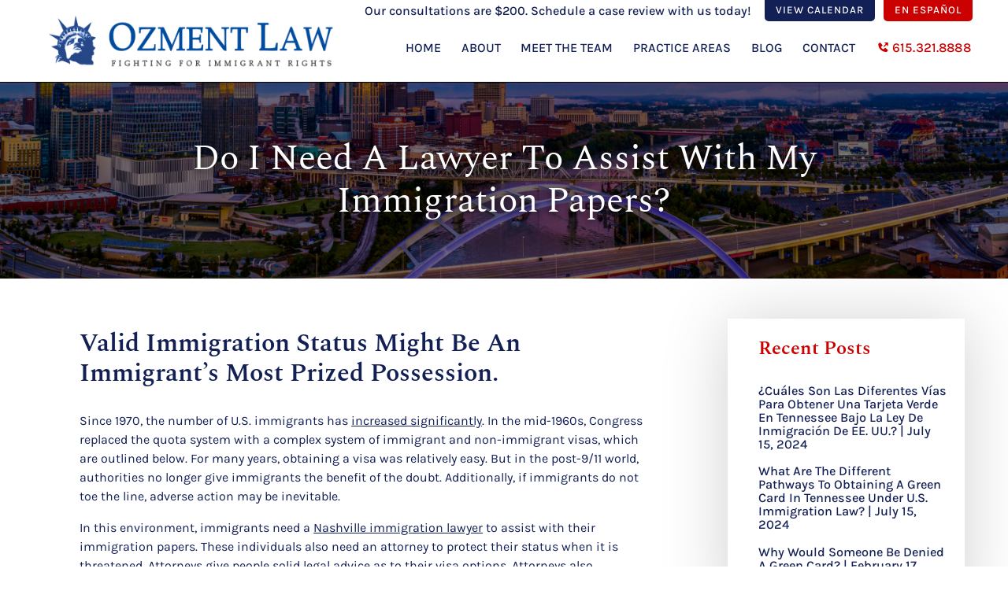

--- FILE ---
content_type: text/html
request_url: https://www.ozmentlaw.com/do-i-need-a-lawyer-to-assist-with-my-immigration-papers/
body_size: 7452
content:
<!DOCTYPE html> <html lang="en"> <head> <meta name="viewport" content="width=device-width"/> <meta name="theme-color" content="#132055"/> <link rel="icon" href="/assets/images/favicon.ico"/> <meta http-equiv="Content-Type" content="text/html; charset=utf-8"/> <meta http-equiv="X-UA-Compatible" content="IE=edge"/> <meta name="format-detection" content="telephone=no"/> <title>Do I Need a Lawyer to Assist with My Immigration Papers</title> <meta name="description" content="In this today's world, individuals need a Nashville immigration attorney to protect their immigration papers when their status is threatened. Here we explain why"/> <link rel="canonical" href="https://www.ozmentlaw.com/do-i-need-a-lawyer-to-assist-with-my-immigration-papers/"/> <meta name="robots" content="index, follow"/> <meta property="og:type" content="website"/> <meta property="og:url" content="https://www.ozmentlaw.com/do-i-need-a-lawyer-to-assist-with-my-immigration-papers/"/> <meta property="og:title" content="Do I Need a Lawyer to Assist with My Immigration Papers"/> <meta property="og:description" content="In this today's world, individuals need a Nashville immigration attorney to protect their immigration papers when their status is threatened. Here we explain why"/> <meta property="og:image" content="/assets/images/social-share.jpg"/> <meta property="twitter:card" content="summary_large_image"/> <meta property="twitter:url" content="https://www.ozmentlaw.com/do-i-need-a-lawyer-to-assist-with-my-immigration-papers/"/> <meta property="twitter:title" content="Do I Need a Lawyer to Assist with My Immigration Papers"/> <meta property="twitter:description" content="In this today's world, individuals need a Nashville immigration attorney to protect their immigration papers when their status is threatened. Here we explain why"/> <meta property="twitter:image" content="/assets/images/social-share.jpg"/> <script type="application/ld+json">
  {
    "@context": "https://schema.org",
    "@type": "Attorney",
    "name": "Ozment Law",
    "url": "https://www.ozmentlaw.com/",
    "telephone": "615-321-8888",
    "address": {
      "@type": "PostalAddress",
      "streetAddress": "1214 Murfreesboro Pike",
      "addressLocality": "Nashville",
      "addressRegion": "TN",
      "postalCode": "37217",
      "addressCountry": "US"
    },
    "geo": {
      "@type": "GeoCoordinates",
      "latitude": 36.1204891,
      "longitude": -86.702461
    } ,
    "sameAs": "https://www.facebook.com/OzmentLaw/" 
  }
  </script> <script type="application/ld+json">
  {
    "@context": "https://schema.org",
    "@type": "BlogPosting",
    "mainEntityOfPage": {
      "@type": "WebPage",
      "@id": "https://www.ozmentlaw.com/do-i-need-a-lawyer-to-assist-with-my-immigration-papers/"
    },
    "headline": "Do I Need a Lawyer to Assist with My Immigration Papers? ",
    "description": "In this today's world, individuals need a Nashville immigration attorney to protect their immigration papers when their status is threatened. Here we explain why",
    "image": "https://www.ozmentlaw.com/assets/images/social-share.jpg",
    "author": {
      "@type": "Organization",
      "name": "Ozment Law"
    },
    "publisher": {
      "@type": "Organization",
      "name": "Ozment Law",
      "logo": {
        "@type": "ImageObject",
        "url": "https://www.ozmentlaw.com/assets/images/social-share.jpg"
      }
    },
    "datePublished": "2023-09-01 00:00:00 -0400"
  }
</script> <link rel="stylesheet" href="/assets/css/layout-styles.css"/> <link rel="stylesheet" href="/assets/css/mobile-styles.css"/> </head> <body> <nav class="desktop-nav"> <div class="top-bar"> <a href="/contact/">Our consultations are $200. Schedule a case review with us today! </a> <a href="https://calendly.com/ozment-law/english" target="_blank" rel="noopener" class="button blue">View calendar</a> <a href="/inicio/" class="button red">En Español</a> </div> <a href="/" aria-label="homepage"><img class="logo" src="/assets/images/ozment-law.png" alt="Ozment law"/></a> <div class="links"> <a href="/">Home</a> <div class="dropdown-container" onclick> <a href="/about-the-firm/">About</a> <div class="dropdown"> <a href="/testimonials/">Testimonials & Success Stories</a> </div> </div> <div class="dropdown-container" onclick> <a href="/meet-the-team/">Meet The Team</a> <div class="dropdown"> <a href="/meet-the-team/william-patrick-york-ii/">William Patrick York II</a> <a href="/elizabeth-ozment-profile/">Elizabeth B. Ozment</a> <a href="/meet-the-team/joseph-leray/">Joseph Leray</a> <a href="/brittany-given/">Brittany Given</a> </div> </div> <div class="dropdown-container" onclick> <a href="/services/">Practice Areas</a> <div class="dropdown"> <a href="/immigration-court/">Immigration Court</a> <a href="/business-visas/">Business Visas</a> <a href="/family-petitions/">Family Petitions</a> <a href="/how-do-i-get-a-green-card/">How Do I get A Green Card?</a> <a href="/special-immigration-law-services/citizenship/">Naturalization/ Citizenship</a> <a href="/special-immigration-law-services/">Special Immigration Law Services</a> <a href="/civil-rights-workers-rights/">Workers' Civil Rights</a> <a href="/special-immigration-law-services/special-immigrant-juvenile-status/">Special Immigrant Juvenile Status</a> <a href="/special-immigration-law-services/victims-of-crimes-domestic-abuse-and-workplace-abuse/">Victims of Abuse</a> <a href="/special-immigration-law-services/victims-of-crimes-domestic-abuse-and-workplace-abuse/vawa/">VAWA</a> </div> </div> <a href="/blog/">Blog</a> <a href="/contact/">Contact</a> <a href="tel:+1-615-321-8888" class="button"><svg width="33" height="32" viewBox="0 0 33 32" fill="none" xmlns="http://www.w3.org/2000/svg"> <path d="M22.8906 7.724L16.8906 13.724L18.776 15.6093L24.776 9.60933L28.5 13.3333V4H19.1666L22.8906 7.724Z"/> <path d="M22.396 17.9279C22.1398 17.695 21.8031 17.5708 21.4571 17.5815C21.111 17.5922 20.7827 17.737 20.5413 17.9852L17.3507 21.2666C16.5827 21.1199 15.0387 20.6386 13.4493 19.0532C11.86 17.4626 11.3787 15.9146 11.236 15.1519L14.5147 11.9599C14.7632 11.7187 14.9082 11.3903 14.9189 11.0442C14.9296 10.698 14.8052 10.3613 14.572 10.1052L9.64534 4.6879C9.41207 4.43104 9.08785 4.27524 8.74155 4.25358C8.39525 4.23192 8.05414 4.34611 7.79068 4.5719L4.89868 7.05323C4.66755 7.28376 4.52942 7.59133 4.51068 7.91723C4.49068 8.25057 4.10934 16.1466 10.232 22.2719C15.5733 27.6132 22.264 28.0039 24.1067 28.0039C24.376 28.0039 24.5413 27.9959 24.5853 27.9932C24.9114 27.975 25.2191 27.8368 25.4493 27.6052L27.9293 24.7106C28.1553 24.4473 28.2697 24.1063 28.2483 23.76C28.2269 23.4137 28.0713 23.0894 27.8147 22.8559L22.396 17.9279Z"/> </svg> 615.321.8888</a> </div> </nav> <script>function showMega(e){for(var l=0;l<megaMenus.length;l++)megaMenus[l]==e.querySelector(".linklist")?megaMenus[l].style.display="block":megaMenus[l].style.display="none"}var megaMenus=document.querySelectorAll(".dropdown.practice-areas .linklist");console.log(megaMenus);</script> <nav class="mobile-header"><nav class="mobile-nav"> <a href="/inicio/" class="button red">En Español</a> <div class="pull-right"> <a href="tel:+1-615-321-8888" aria-label="call us today"><svg width="33" height="32" viewBox="0 0 33 32" fill="none" xmlns="http://www.w3.org/2000/svg"> <path d="M22.8906 7.724L16.8906 13.724L18.776 15.6093L24.776 9.60933L28.5 13.3333V4H19.1666L22.8906 7.724Z"/> <path d="M22.396 17.9279C22.1398 17.695 21.8031 17.5708 21.4571 17.5815C21.111 17.5922 20.7827 17.737 20.5413 17.9852L17.3507 21.2666C16.5827 21.1199 15.0387 20.6386 13.4493 19.0532C11.86 17.4626 11.3787 15.9146 11.236 15.1519L14.5147 11.9599C14.7632 11.7187 14.9082 11.3903 14.9189 11.0442C14.9296 10.698 14.8052 10.3613 14.572 10.1052L9.64534 4.6879C9.41207 4.43104 9.08785 4.27524 8.74155 4.25358C8.39525 4.23192 8.05414 4.34611 7.79068 4.5719L4.89868 7.05323C4.66755 7.28376 4.52942 7.59133 4.51068 7.91723C4.49068 8.25057 4.10934 16.1466 10.232 22.2719C15.5733 27.6132 22.264 28.0039 24.1067 28.0039C24.376 28.0039 24.5413 27.9959 24.5853 27.9932C24.9114 27.975 25.2191 27.8368 25.4493 27.6052L27.9293 24.7106C28.1553 24.4473 28.2697 24.1063 28.2483 23.76C28.2269 23.4137 28.0713 23.0894 27.8147 22.8559L22.396 17.9279Z"/> </svg></a> <div onclick="mobileNav()" class="mobile-nav-btn"> <div class="nav-dot" style="opacity: 1"></div> <div class="nav-dot two" style="opacity: 1"></div> <div class="nav-dot three" style="opacity: 1"></div> <div class="mobile-dotnav-close"> <div class="line"></div> <div class="line"></div> </div> </div> </div> <div class="mobile-nav-screen" onclick="bodyFunctions()" style="display: none"></div> <div class="mobile-nav" style="right: -220vw"> <a href="/">Home</a> <div class="dropdown-container"> <div class="open-mobile-nav" onclick="mobilePracticeAreasOpen(this)"> <span class="dropdown-chev">+ </span> </div> <a href="/about-the-firm/">About The Firm</a> <div class="dropdown" style="display: none"> <a href="/meet-the-team/">Meet The Team</a> <a href="/testimonials/">Testimonials & Success Stories</a> </div> </div> <div class="dropdown-container"> <div class="open-mobile-nav" onclick="mobilePracticeAreasOpen(this)"> <span class="dropdown-chev">+ </span> </div> <p>Attorneys</p> <div class="dropdown" style="display: none"> <a href="/meet-the-team/william-patrick-york-ii/">William Patrick York II</a> <a href="/elizabeth-ozment-profile/">Elizabeth B. Ozment</a> <a href="/meet-the-team/joseph-leray/">Joseph Leray</a> <a href="/brittany-given/">Brittany Given</a> </div> </div> <div class="dropdown-container"> <div class="open-mobile-nav" onclick="mobilePracticeAreasOpen(this)"> <span class="dropdown-chev">+ </span> </div> <a href="/immigration-court/">Immigration Court</a> <div class="dropdown" style="display: none"> <a href="/immigration-court/appeals/">Appeals</a> <a href="/cancellation-of-removal-deportation/">Cancellation of Removal</a> <a href="/special-immigration-law-services/asylum/">Political Asylum</a> </div> </div> <a href="/how-do-i-get-a-green-card/">How Do I Get A Green Card?</a> <div class="dropdown-container"> <div class="open-mobile-nav" onclick="mobilePracticeAreasOpen(this)"> <span class="dropdown-chev">+ </span> </div> <a href="/business-visas/">Business Visas</a> <div class="dropdown" style="display: none"> <a href="/p-visas-for-athletes-and-entertainers/">Athletes and Entertainers P Visas</a> <a href="/business-visas/h1b-visas/">H-1B Visas</a> <a href="/business-visas/nashville-l-1-visa-attorneys/">L-1 Work Visa</a> <a href="/tennessee-immigration-attorneys-assisting-clients-with-perm-visas-in-nashville/">PERM Visas</a> </div> </div> <div class="dropdown-container"> <div class="open-mobile-nav" onclick="mobilePracticeAreasOpen(this)"> <span class="dropdown-chev">+ </span> </div> <a href="/family-petitions/">Family Petitions</a> <div class="dropdown" style="display: none"> <a href="/family-petitions/visas-for-children/">Visas For Children</a> <a href="/family-petitions/green-cards/">Green Cards</a> <a href="/family-petitions/spouse-visa/">Spouse Visa</a> </div> </div> <div class="dropdown-container"> <div class="open-mobile-nav" onclick="mobilePracticeAreasOpen(this)"> <span class="dropdown-chev">+ </span> </div> <a href="/special-immigration-law-services/">Special Law Services</a> <div class="dropdown" style="display: none"> <a href="/family-petitions/daca/">DACA</a> <a href="/special-immigration-law-services/citizenship/">Naturalization/Citizenship</a> <a href="/temporary-protective-status/">Temporary Protective Status</a> <a href="/special-immigration-law-services/victims-of-crimes-domestic-abuse-and-workplace-abuse/">Victims of Abuse</a> <a href="/special-immigration-law-services/victims-of-crimes-domestic-abuse-and-workplace-abuse/vawa/">VAWA</a> <a href="/special-immigration-law-services/victims-of-crimes-domestic-abuse-and-workplace-abuse/u-visas/">U Visas</a> <a href="/special-immigration-law-services/crimmigration/">Crimmigration</a> <a href="/special-immigration-law-services/special-immigrant-juvenile-status/">Special Immigrant Juvenile Status</a> </div> </div> <a href="/civil-rights-workers-rights/">Civil Rights/Workers</a> <a href="/family-petitions/waivers/">Waivers</a> <a href="/blog/">Blog</a> <a href="https://calendly.com/ozment-law/english" target="_blank" rel="noopener">Calendar</a> <a href="/contact/">Contact</a> </div> </nav> <a class="mobile-logo" href="/"><img src="/assets/images/ozment-law.png" alt="Ozment law"/></a></nav> <div class="titlebar "> <h1 class="title fadeIn active" style="animation-delay:.1s">Do I Need a Lawyer to Assist with My Immigration Papers? </h1> </div> <div class="page-content-container"> <main class="main-content-container blog"> <h2 id="valid-immigration-status-might-be-an-immigrants-most-prized-possession">Valid immigration status might be an immigrant’s most prized possession.</h2> <p>Since 1970, the number of U.S. immigrants has <a href="https://cis.org/Camarota/Immigrant-Population-Hits-Record-462-Million-November-2021" target="_blank" rel="noopener">increased significantly</a>. In the mid-1960s, Congress replaced the quota system with a complex system of immigrant and non-immigrant visas, which are outlined below. For many years, obtaining a visa was relatively easy. But in the post-9/11 world, authorities no longer give immigrants the benefit of the doubt. Additionally, if immigrants do not toe the line, adverse action may be inevitable.</p> <p>In this environment, immigrants need a <a href="https://www.ozmentlaw.com/elizabeth-ozment-profile/">Nashville immigration lawyer</a> to assist with their immigration papers. These individuals also need an attorney to protect their status when it is threatened. Attorneys give people solid legal advice as to their visa options. Attorneys also aggressively defend immigrants, protecting their rights when the government acts to take away what they have worked so hard to obtain.</p> <h2 id="types-of-visas">Types of Visas</h2> <p>Many people come to America for a specific, temporary purpose. Then, they plan to return home. Others, like many immigrants before them, come to America looking for a better life. Therefore, two types of visas are available. Both kinds give immigrants certain rights and responsibilities.</p> <ul> <li><strong>Immigrant Visas</strong>: These visas mostly include family and <a href="https://www.ozmentlaw.com/business-visas/h1b-visas/">employer-sponsored visas</a> that result in <strong>permanent residence</strong>. Family-sponsored visas include <a href="https://www.ozmentlaw.com/family-petitions/spouse-visa/">spouse</a>, fiancé, relative, and adoption visas. Priority workers are the first in line for employment visas, followed by ‘persons of exceptional ability,’ professionals, non-professionals, investors, and ‘certain special immigrants.’</li> <li><strong>Non-Immigrant Visas</strong>: Authorities issue over two dozen kinds of non-immigrant visas. These visas, while they allow a person to stay in the United States for a certain period of time (and in some cases, work), do not usually result in permanent residence. There are exceptions, however; for example, the <a href="https://www.ozmentlaw.com/special-immigration-law-services/victims-of-crimes-domestic-abuse-and-workplace-abuse/u-visas/">U visa for crime victims</a> is a non-immigrant visa that still allows the visa holder to apply for permanent residence. Common non-immigrant visas include athletes, students, businesspeople, journalists, entertainers, tourists, and medical visitors. Some of these visa applications require additional paperwork, like a Student and Exchange Visitor Information System (SEVIS) number or U.S. Citizenship and Immigration Services (USCIS) casework.</li> </ul> <h2 id="deportation-proceedings">Deportation Proceedings</h2> <p>The advice and counsel of an immigration attorney can be very helpful if a person is in deportation or removal proceedings. In deportation proceedings, ICE (Immigration and Customs Enforcement) brings a ‘charge’ seeking to remove a person from the United States, and an administrative judge determines if the person is legally allowed to remain in the country or will be removed. An attorney can help the noncitizen facing deportation proceedings in applying for relief from removal (such as asylum, withholding of removal, cancellation of removal, adjustment of status, or a waiver) or challenging the evidence or legal sufficiency of the charges. For many, dealing with court can be scary. The advice and advocacy of an attorney can help ease the stress associated with the uncertainty of deportation. In some cases, an attorney may be able to argue that the charges should be dismissed, ending the deportation process.</p> <h2 id="contact-a-diligent-davidson-county-lawyer">Contact a Diligent Davidson County Lawyer</h2> <p>Even non-citizens have important rights in the United States. For a confidential consultation with an experienced immigration lawyer in Nashville, <a href="https://www.ozmentlaw.com/contact/">contact Ozment Law PLC</a>. Convenient payment plans are available.</p> </main> <nav class="sidebar-group"><div class="sidebar"> <p class="title">Recent Posts</p> <a href="/blog/%C2%BFcu%C3%A1les-son-las-diferentes-v%C3%ADas-para-obtener-una-tarjeta-verde-en-tennessee-bajo-la-ley-de-inmigraci%C3%B3n-de-ee-uu/">¿Cuáles son las Diferentes Vías para Obtener una Tarjeta Verde en Tennessee Bajo la Ley de Inmigración de EE. UU.? | July 15, 2024</a> <a href="/blog/what-are-the-different-pathways-to-obtaining-a-green-card-in-tennessee-under-u-s-immigration-law/">What are the Different Pathways to Obtaining a Green Card in Tennessee Under U.S. Immigration Law? | July 15, 2024</a> <a href="/blog/why-would-someone-be-denied-a-green-card/">Why Would Someone Be Denied a Green Card? | February 17, 2024</a> </div> <div class="sidebar"> <p class="title">Categories</p> <a href="/category/civil-rights-law/">Civil Rights Law (8)</a> <a href="/category/employment-immigration/">Employment Immigration (14)</a> <a href="/category/immigration-law/">Immigration Law (103)</a> <a href="/category/immigration-related-criminal-defense/">Immigration-Related Criminal Defense (11)</a> </div> <div class="sticky-div"> <div class="form"> <p class="title">Request Help Now</p> <p>Our consultations are $200 and we accept cash to make your experience easier. Let’s review your case together and get you the help you need.</p> <form action="https://formspree.io/f/mnqkjqya" method="POST"> <input class="input-1" type="text" aria-label="Full Name" name="Full Name" placeholder="Full Name" required> <input type="tel" class="input-1" aria-label="Phone Number" name="Phone Number" placeholder="Phone Number" required> <input type="text" placeholder="Email Address" aria-label="Email Address" name="Email" required> <input class="input-1" type="text" aria-label="Preferred Language" name="Preferred Language" placeholder="Preferred Language" required> <input type="text" class="input-1" aria-label="Nationality" name="Nationality" placeholder="Nationality" required> <textarea name="Tell Us More Here" placeholder="Tell Us More Here" aria-label="Tell Us More Here" required></textarea> <button class="button red svg" type="submit" aria-label="submit form" value="button">Submit form <svg width="35" height="35" viewBox="0 0 35 35" fill="none" xmlns="http://www.w3.org/2000/svg"> <path d="M27.7083 17.5L17.5 8.75V16.0417H8.75V18.9583H17.5V26.25L27.7083 17.5Z"/> </svg> </button> </form> </div> <div class="box-aside"> <p class="title">Success Stories</p> <p>Read what some of our clients have said about their experience working with us.</p> <a href="/testimonials/" class="button red svg">READ SUCCESS STORIES <svg width="35" height="35" viewBox="0 0 35 35" fill="none" xmlns="http://www.w3.org/2000/svg"><path d="M27.7083 17.5L17.5 8.75V16.0417H8.75V18.9583H17.5V26.25L27.7083 17.5Z"/> </svg> </a> </div> </div> <script src="/assets/js/sidenav.js"></script> <script src="https://cdnjs.cloudflare.com/ajax/libs/gsap/3.9.1/gsap.min.js" async></script> <script src="https://cdnjs.cloudflare.com/ajax/libs/gsap/3.9.1/ScrollTrigger.min.js" async></script> <script>let stickyTrigger;window.onload=function(){function e(){let e=document.querySelector(".sticky-div").offsetHeight;stickyTrigger.scrollTrigger.end=`-=${e} top`,stickyTrigger.scrollTrigger.refresh()}gsap.registerPlugin(ScrollTrigger),stickyTrigger=gsap.to(".sticky-div",{scrollTrigger:{trigger:".sticky-div",start:"top top",endTrigger:"footer",end:function(){return`-=${document.querySelector(".sticky-div").offsetHeight} top`},pin:!0}}),window.addEventListener("resize",function(){setTimeout(e,500)})};</script> </nav> </div> <footer> <div class="red-banner"> <div class="banner-left"> <p class="title">Let Us Help You Reach Your Goal</p> <p>Call us at 615-321-8888 or send us an email to schedule a consultation with one of our attorneys. Hablamos español.</p> </div> <a href="/contact/" class="button clear svg">REQUEST CASE REVIEW <svg width="35" height="35" viewBox="0 0 35 35" fill="none" xmlns="http://www.w3.org/2000/svg"><path d="M27.7083 17.5L17.5 8.75V16.0417H8.75V18.9583H17.5V26.25L27.7083 17.5Z"/> </svg></a> </div> <div class="top"> <div class="column one"> <a href="/" aria-label="homepage"><img class="footer-logo" src="/assets/images/ozment-footer.png" alt="Ozment Law" loading="lazy"/></a> <p>"We Want You To Be Able To Share In The American Dream"</p> </div> <div class="column two"> <p class="title">Contact</p> <a href="tel:+1-615-321-8888"><svg width="33" height="32" viewBox="0 0 33 32" fill="none" xmlns="http://www.w3.org/2000/svg"> <path d="M22.8906 7.724L16.8906 13.724L18.776 15.6093L24.776 9.60933L28.5 13.3333V4H19.1666L22.8906 7.724Z"/> <path d="M22.396 17.9279C22.1398 17.695 21.8031 17.5708 21.4571 17.5815C21.111 17.5922 20.7827 17.737 20.5413 17.9852L17.3507 21.2666C16.5827 21.1199 15.0387 20.6386 13.4493 19.0532C11.86 17.4626 11.3787 15.9146 11.236 15.1519L14.5147 11.9599C14.7632 11.7187 14.9082 11.3903 14.9189 11.0442C14.9296 10.698 14.8052 10.3613 14.572 10.1052L9.64534 4.6879C9.41207 4.43104 9.08785 4.27524 8.74155 4.25358C8.39525 4.23192 8.05414 4.34611 7.79068 4.5719L4.89868 7.05323C4.66755 7.28376 4.52942 7.59133 4.51068 7.91723C4.49068 8.25057 4.10934 16.1466 10.232 22.2719C15.5733 27.6132 22.264 28.0039 24.1067 28.0039C24.376 28.0039 24.5413 27.9959 24.5853 27.9932C24.9114 27.975 25.2191 27.8368 25.4493 27.6052L27.9293 24.7106C28.1553 24.4473 28.2697 24.1063 28.2483 23.76C28.2269 23.4137 28.0713 23.0894 27.8147 22.8559L22.396 17.9279Z"/> </svg> 615.321.8888</a> <a href="https://goo.gl/maps/Z9HNNh9ABmngiMht7" target="_blank" rel="noopener"><svg width="18" height="18" viewBox="0 0 18 18" fill="none" xmlns="http://www.w3.org/2000/svg"> <path d="M9 1.5C5.69175 1.5 3 4.19175 3 7.49625C2.97825 12.33 8.772 16.338 9 16.5C9 16.5 15.0217 12.33 15 7.5C15 4.19175 12.3082 1.5 9 1.5ZM9 10.5C7.3425 10.5 6 9.1575 6 7.5C6 5.8425 7.3425 4.5 9 4.5C10.6575 4.5 12 5.8425 12 7.5C12 9.1575 10.6575 10.5 9 10.5Z"/> </svg> 1214 Murfreesboro Pike <br>Nashville, TN 37217</a> <a href="https://www.facebook.com/OzmentLaw/" target="_blank" rel="noopener"><svg width="18" height="18" viewBox="0 0 18 18" fill="none" xmlns="http://www.w3.org/2000/svg"> <path d="M15 2.25H3C2.80109 2.25 2.61032 2.32902 2.46967 2.46967C2.32902 2.61032 2.25 2.80109 2.25 3V15C2.25 15.1989 2.32902 15.3897 2.46967 15.5303C2.61032 15.671 2.80109 15.75 3 15.75H9.46125V10.53H7.70775V8.48625H9.46125V6.98625C9.46125 5.2425 10.5262 4.29225 12.0863 4.29225C12.6105 4.29075 13.1355 4.31775 13.6575 4.3725V6.1875H12.5812C11.7352 6.1875 11.5702 6.591 11.5702 7.18125V8.4825H13.593L13.3305 10.5262H11.5695V15.75H15C15.1989 15.75 15.3897 15.671 15.5303 15.5303C15.671 15.3897 15.75 15.1989 15.75 15V3C15.75 2.80109 15.671 2.61032 15.5303 2.46967C15.3897 2.32902 15.1989 2.25 15 2.25Z"/> </svg> Facebook</a> </div> <div class="column three"> <p class="title">Quick Links</p> <ul> <li><a href="/about-the-firm/">About the Firm</a></li> <li><a href="/testimonials/">Success Stories</a></li> <li><a href="/blog/">Law Blog</a></li> <li><a href="/contact/">Contact Us</a></li> </ul> </div> </div> <div class="copyright"> <p> Copyright © <span id="year"></span> Ozment Law </p> &nbsp;•&nbsp;<a href="/disclaimer/">Disclaimer</a> • <a href="/privacy-policy/">Privacy Policy</a> • <a href="/accessibility-statement/">Accessibility Statement</a> • <a href="https://www.fuelwebmarketing.com/" style="text-decoration: none" target="_blank" rel="noopener"> Lawyer Marketing Services by <img src="/assets/images/fuel-logo-dark.png" alt="Fuel Web Marketing" loading="lazy"/></a> </div> <script>var d=new Date,n=d.getFullYear();document.getElementById("year").innerHTML=n;</script> <script src="/assets/js/mobilescripts.js" async=""></script> <script src="/assets/js/add-active-on-scroll.js" async=""></script> <script src="/assets/js/lazysizes.min.js" async=""></script> <script async src=" https://www.googletagmanager.com/gtag/js?id=G-8CBP69VXLB"></script> <script>function gtag(){dataLayer.push(arguments)}window.dataLayer=window.dataLayer||[],gtag("js",new Date),gtag("config","G-8CBP69VXLB");</script> <script>window.jekyllEnvironment="production";</script> </footer> </body> </html>

--- FILE ---
content_type: text/css
request_url: https://www.ozmentlaw.com/assets/css/layout-styles.css
body_size: 5273
content:
@font-face{font-family:'Karla';font-display:swap;src:url("/assets/fonts/Karla/static/Karla-Regular.ttf");font-weight:400}@font-face{font-family:'Karla';font-display:swap;src:url("/assets/fonts/Karla/static/Karla-Medium.ttf");font-weight:500}@font-face{font-family:'Karla';font-display:swap;src:url("/assets/fonts/Karla/static/Karla-Bold.ttf");font-weight:700}@font-face{font-family:'Spectral';font-display:swap;src:url("/assets/fonts/Spectral/Spectral-Regular.ttf");font-weight:400}@font-face{font-family:'Spectral';font-display:swap;src:url("/assets/fonts/Spectral/Spectral-SemiBold.ttf");font-weight:600}@font-face{font-family:'Spectral';font-display:swap;src:url("/assets/fonts/Spectral/Spectral-Bold.ttf");font-weight:800}body{margin:0;overflow-x:hidden;font-family:'Karla';color:#132055}h1{margin:0}h2{margin:0}h3,h4,h5{margin:0}p,li{font-size:1.042vw;line-height:1.5}a{transition:.3s;font-size:inherit}.main-content-container{display:inline-block;width:57vw;vertical-align:top;padding:3.5vw 7vw 3vw 7.9vw}.main-content-container a{color:#132055}.main-content-container a:hover{color:#cb0101}.main-content-container.full{width:auto;display:block;padding:3vw 5vw 3vw}.main-content-container img{width:50%;height:auto}.main-content-container iframe{width:40vw;height:20vw}.disclaimer .main-content-container{padding:3vw 8vw 3vw}h1{font-family:'Spectral';font-weight:600;text-transform:capitalize;line-height:1.4;padding-bottom:1.5vw;font-size:2.5vw}h2,.title{font-family:'Spectral';font-weight:600;text-transform:capitalize;line-height:1.2;padding:1.5vw 0 1vw;font-size:2.5vw}h3,h4,h5{font-size:2.083vw;font-family:'Spectral';font-weight:600;text-transform:capitalize;line-height:1.2;padding:1.5vw 0 1vw}.subtitle{font-size:inherit;text-transform:uppercase;font-weight:500;font-size:1.042vw}.hl::after{content:"";border-bottom:1.3px solid #fff;display:block;width:30vw;padding-top:1.8vw}.button{padding:1vw 2vw;text-align:center;text-decoration:none;font-size:1.042vw;transition:all .3s ease-in-out;color:#132055;position:relative;letter-spacing:.01vw;text-transform:uppercase}.button svg{height:auto;width:1.7vw;fill:#132055;position:absolute;right:1.1vw;top:.8vw;transition:all .3s ease-in-out}.button.red{color:#fff;padding:1vw 1.8vw;background-color:#cb0101}.button.red svg{fill:#fff}.button.clear{color:#fff;border:1px solid #fff;padding:1vw 3.6vw 1vw 1.8vw}.button.clear svg{fill:#fff}.button.red-border{color:#cb0101;border-bottom:1px solid #cb0101}.button.red-border svg{fill:#cb0101}.button.blue{background-color:#004b9e;color:#fff}.button.blue svg{fill:#fff}.button.phone{position:relative;width:12vw;display:inline-block;vertical-align:top;padding:0}.button.phone p{margin:0;font-size:.83vw;color:#004b9e;letter-spacing:.04vw;font-weight:500}.button.phone p.number{color:#cb0101;padding-left:.3vw;font-size:1.3vw;position:relative;top:-.3vw;display:inline;transition:all .3s ease-in-out}.button.phone svg{fill:#cb0101;position:relative;left:0;width:1.3vw;height:auto;right:unset;top:unset}.button.svg{padding:1vw 3.6vw 1vw 1.8vw}.button:hover{color:#cb0101}.button:hover svg{fill:#cb0101}.button.blue:hover{background-color:#cb0101;color:#fff}.button.blue:hover svg{fill:#fff}.button.red:hover{color:#fff;background-color:#132055}.button.red:hover svg{fill:#fff}.button.clear:hover{background-color:#132055;border:1px solid #132055;color:#fff}.button.clear:hover svg{fill:#fff}.button.phone:hover p.number{color:#132055}.button.phone:hover svg{fill:#132055}@keyframes fadeIn{0%{opacity:0;filter:blur(10px)}100%{opacity:1;filter:blur(0)}}.fadeIn{opacity:0;filter:blur(10px)}.fadeIn.active{animation:fadeIn .5s ease forwards;-webkit-animation:fadeIn .5s ease forwards}@keyframes fadeUp{0%{opacity:0;transform:translateY(2vw);filter:blur(10px)}100%{transform:translateY(0);opacity:1;filter:blur(0)}}.fadeUp{position:relative;opacity:0;transform:translateY(2vw);filter:blur(10px)}.fadeUp.active{animation:fadeUp .5s ease forwards;-webkit-animation:fadeUp .5s ease forwards}.form{width:21.5vw;position:relative;z-index:2;background-color:#fff;padding:1.5vw 1vw 1vw;box-shadow:-3px 4px 11px rgba(0,0,0,0.25);text-align:center}.form p{color:#132055;margin:0;line-height:1.3;font-size:.833vw;padding:0 1vw}.form .title{color:#132055;font-size:1.25vw;margin:0;padding-bottom:.5vw;padding-top:0}form{text-align:left;padding-top:1.1vw;position:relative;left:.3vw}form input{font-family:'Karla';background-color:#f1f5fe;color:#606b98;padding:.2vw .7vw;border:0;display:block;margin:0 0 .5vw 0;width:90%;height:2vw;font-size:.833vw;-webkit-appearance:none;border-radius:0}form input.input-1{display:inline-block;width:40.3%;vertical-align:top;margin:0 .3vw .5vw 0}form textarea{font-family:'Karla';background-color:#f1f5fe;color:#606b98;padding:.8vw .7vw;border:0;margin:.1vw 0;width:90%;height:8vw;font-size:.833vw;resize:none;-webkit-appearance:none;border-radius:0}
form button.button.red.svg{border:0;position:relative;padding:1vw 2vw 1vw .2vw;font-weight:500;font-family:'Karla';font-size:1vw;cursor:pointer;display:block;margin:.8vw auto 0;width:12vw}form button.button.red.svg svg{right:1.2vw;top:.7vw}input::placeholder,textarea::placeholder{color:#919abf;opacity:1;font-weight:400;font-size:.833vw;font-family:'Karla'}.form.spanish p{padding:0}.form.spanish .title{padding-bottom:.5vw}.desktop-nav{background:#fff;padding:0 6vw 0 5vw;height:8.1vw;border-bottom:1px solid #000;position:relative;z-index:777}.desktop-nav .top-bar{padding:.5vw 7.5vw;position:absolute;top:0;right:0}.desktop-nav .top-bar a{color:#132055;text-decoration:none;font-size:1vw;transition:.3s;font-weight:500}.desktop-nav .top-bar a:first-of-type{padding-right:1vw;position:relative;top:-.2vw}.desktop-nav .top-bar a:hover{color:#cb0101}.desktop-nav .top-bar .button{font-size:1.042vw;color:#fff;padding:.5vw 1.1vw;border-radius:0 0 5px 5px;text-transform:uppercase;letter-spacing:.08vw;top:-.3vw}.desktop-nav .top-bar .button.blue{background-color:#132055;margin-right:.5vw}.desktop-nav .top-bar .button:hover{color:#fff}.desktop-nav .top-bar .button.blue:hover{background-color:#cb0101}.desktop-nav .logo{display:inline-block;width:31.8vw;height:auto}.desktop-nav .links{float:right;display:flex;align-items:center;padding-top:2.4vw}.desktop-nav .links a,.desktop-nav .links p{display:inline-block;color:#132055;font-size:1.14vw;font-weight:500;text-decoration:none;text-transform:uppercase;padding:1.6vw 1vw 1vw}.desktop-nav .links a:hover,.desktop-nav .links p:hover{color:#cb0101;cursor:pointer}.desktop-nav .links p{margin:0}.desktop-nav .links .button{padding:1.1vw 1.7vw 1.1vw 1vw;margin-left:0;color:#cb0101;font-size:1.3vw;position:relative;top:.2vw}.desktop-nav .links .button svg{fill:#cb0101;width:1.35vw;height:auto;top:.2vw;left:.1vw;padding-left:0;position:relative}.desktop-nav .links .button:hover{color:#004b9e}.desktop-nav .links .button:hover svg{fill:#004b9e}.desktop-nav .links .dropdown-container{display:inline-block;position:relative;transition:.3s;z-index:1}.desktop-nav .links .dropdown-container p{cursor:default}.desktop-nav .links .dropdown-container .dropdown{visibility:hidden;opacity:0;transition-duration:.1s;margin-top:.5vw;transition-timing-function:ease-in;transition-property:opacity,margin-top,visibility;position:absolute;background:#fff;width:21vw;margin-left:.9vw;padding-bottom:.5vw;padding-top:.5vw;box-shadow:0 23px 26px 0 rgba(0,0,0,0.1)}.desktop-nav .links .dropdown-container .dropdown a{display:block;padding:.7vw .5vw 0;transition:ease-in-out all .3s;text-transform:capitalize}.desktop-nav .links .dropdown-container .dropdown a:hover{color:#cb0101;margin-left:.3vw}.desktop-nav .links .dropdown-container .dropdown p{cursor:default;padding:0 .5vw;margin:.5vw 0}.desktop-nav .links .dropdown-container .dropdown .dropdown-inner-container{width:100%}.desktop-nav .links .dropdown-container .dropdown .link-list-hover{position:relative}.desktop-nav .links .dropdown-container .dropdown .linklist{position:absolute;left:15vw;top:0;background:#fff;width:17vw;visibility:hidden;opacity:0;padding-left:.5vw;transition-duration:.1s;margin-top:.5vw;padding-bottom:.5vw;transition-timing-function:ease-in;transition-property:opacity,margin-top,visibility;box-shadow:0 23px 26px 0 rgba(0,0,0,0.1)}.desktop-nav .links .dropdown-container .dropdown .linklist a{display:block;padding:.7vw .5vw 0;transition:ease-in-out all .3s;text-transform:capitalize}.desktop-nav .links .dropdown-container .dropdown.practice-areas{width:auto;left:-28vw;height:auto;padding:2vw 0;position:absolute}.desktop-nav .links .dropdown-container .dropdown.practice-areas .dropdown-inner-container{position:relative;width:48vw;height:11vw}.desktop-nav .links .dropdown-container .dropdown.practice-areas .dropdown-inner-container .link-list-hover .title-nav{padding:.8vw .5vw;position:relative}.desktop-nav .links .dropdown-container .dropdown.practice-areas .dropdown-inner-container .link-list-hover p.title-nav{margin:0;padding:.8vw 2.5vw}.desktop-nav .links .dropdown-container .dropdown.practice-areas .dropdown-inner-container .link-list-hover .title-nav:hover{cursor:pointer}.desktop-nav .links .dropdown-container .dropdown.practice-areas .dropdown-inner-container .link-list-hover .title-nav::after{content:'»';font-size:1.3vw;height:1vw;width:1vw;display:inline-block;padding-left:.4vw;position:absolute;top:.7vw}.desktop-nav .links .dropdown-container .dropdown.practice-areas .dropdown-inner-container .link-list-hover:first-of-type .linklist{display:inline-block}.desktop-nav .links .dropdown-container:hover .dropdown{visibility:visible;opacity:1;margin-top:0}.desktop-nav .links .dropdown-container:hover .dropdown .dropdown-inner-container{display:inline-block}.desktop-nav .links .dropdown-container:hover .dropdown .practice-areas .dropdown-inner-container{display:block}
.desktop-nav .links .dropdown-container .dropdown .link-list-hover:hover .linklist{visibility:visible;opacity:1;margin-top:0}.practiceAreasPage .main-content-container .two .top{background-color:#cb0101;padding:2.8vw 7.8vw 12.5vw;color:#fff}.practiceAreasPage .main-content-container .two .top .hl::after{width:30.5vw;padding-top:.8vw}.practiceAreasPage .main-content-container .two .top h2{width:61vw;line-height:1.3}.practiceAreasPage .main-content-container .two .boxes{display:flex;flex-wrap:wrap;padding:0 1.8vw 3vw;margin-top:-9vw;justify-content:space-between;align-items:flex-start}.practiceAreasPage .main-content-container .two .boxes .box{width:19.8vw;margin-bottom:3.7vw;text-decoration:none;position:relative;color:#132055;padding-bottom:4.3vw;height:23.7vw;transition:all .3s ease-in-out}.practiceAreasPage .main-content-container .two .boxes .box h2{font-size:1.25vw;padding-top:2.2vw;padding-bottom:.5vw}.practiceAreasPage .main-content-container .two .boxes .box p{margin:0;line-height:1.1;width:16.7vw}.practiceAreasPage .main-content-container .two .boxes .box p.long{width:19vw}.practiceAreasPage .main-content-container .two .boxes .box picture{display:block;position:relative;width:19.8vw;height:15vw}.practiceAreasPage .main-content-container .two .boxes .box picture img{width:100%;height:100%;object-fit:cover;position:absolute;left:0;top:0;-webkit-filter:brightness(70%);-webkit-transition:all 1s ease;-moz-transition:all 1s ease;-o-transition:all 1s ease;-ms-transition:all 1s ease;transition:all 1s ease}.practiceAreasPage .main-content-container .two .boxes .box .button.red-border{position:absolute;bottom:0;left:0;width:9.8vw;padding:0 0 .6vw 0;text-align:left}.practiceAreasPage .main-content-container .two .boxes .box .button.red-border svg{right:0;top:-.3vw;transition:all .3s ease-in-out}.practiceAreasPage .main-content-container .two .boxes .box:hover{scale:101%}.practiceAreasPage .main-content-container .two .boxes .box:hover .button.red-border{color:#132055;border-bottom:1px solid #132055;width:10.1vw}.practiceAreasPage .main-content-container .two .boxes .box:hover .button.red-border svg{fill:#132055}.practiceAreasPage .main-content-container .two .boxes .box:hover h2{color:#cb0101}.practiceAreasPage .main-content-container .two .boxes .box:hover p{color:#cb0101}.practiceAreasPage .main-content-container .two .boxes .box:hover img{-webkit-filter:brightness(100%)}.practiceAreasPage.es .main-content-container .two .boxes .box .button.red-border{width:11.8vw}.practiceAreasPage.es .main-content-container .two .boxes .box:hover .button.red-border{width:12.8vw}.titlebar{position:relative;height:19.5vw;background:#fff;background-image:url("/assets/images/titlebar.jpg");background-size:cover;background-repeat:no-repeat;display:flex;justify-content:center;align-items:center}.titlebar p.title,.titlebar h1{font-size:3.542vw;font-weight:500;color:#fff;position:relative;text-shadow:0 3px 10px rgba(0,0,0,0.68);margin:0;text-align:center;padding:0 10vw;line-height:1.2}.practice-areas ul ul{padding-left:2vw}.contact .page-content-container{background:url("/assets/images/contact-ozment.jpg");background-size:cover;background-position-y:-3vw}.contact .main-content-container{padding:7.2vw 54vw 16vw 15vw;position:relative;color:#fff}.contact .main-content-container .button{display:inline-block;position:relative;top:2vw}.contact .main-content-container .button.blue{padding:1vw 4vw 1vw 3vw;left:1vw}.contact .main-content-container .button.red.svg{padding:.9vw 2vw .9vw 2.8vw;width:unset;font-size:1.2vw}.contact .main-content-container .button.red.svg svg{right:unset;left:1vw;fill:#fff;top:1vw;width:1.3vw}.contact .main-content-container h1{font-size:2.083vw;padding-bottom:.5vw}.contact .main-content-container .form{position:absolute;right:12.8vw;top:6.2vw;width:32.3vw;padding:1.5vw 1.5vw 1.5vw}.contact .main-content-container .form .title{padding-top:0}.contact .main-content-container .form .button.red{top:unset;padding:1vw 2.7vw 1vw 1.3vw;font-size:1vw}.contact .main-content-container .form .button.red svg{left:unset;right:1.2vw;top:.95vw}.contact .main-content-container .form form input,.contact .main-content-container .form textarea{width:93.7%}.contact .main-content-container .form form input.input-1{width:43.7%}.contact .titlebar{display:none}.contact footer .red-banner{display:none}.contact.spanish .main-content-container{padding:7.2vw 51vw 15vw 11vw}.contact.spanish .main-content-container .form{right:9.8vw;top:7.2vw}.red-banner{background-color:#cb0101;color:#fff;padding:4vw 8vw 5vw;display:flex;justify-content:space-between;align-items:center}.red-banner p{margin:0}.red-banner .title{padding:0 0 1.2vw;font-size:2.083vw}.practice-areas .red-banner .banner-left{width:55vw}.team .main-content-container.full{padding:0 5vw 0}.team .section-one{background-color:#cb0101;padding:3.5vw 24.9vw 10vw 9.9vw;margin-left:-5vw;margin-right:-5vw;color:#fff}.team .section-one .hl::after{padding-top:.8vw}.team .section-one .title{margin-top:0;padding-top:0;text-transform:none}
.team .staff-group{margin-top:-9.5vw;display:flex;justify-content:center;flex-wrap:wrap}.team .staff-group .box{width:20vw;margin:0 .9vw 4.5vw;text-decoration:none;transition:all .3s ease-in-out}.team .staff-group .box p{margin:0}.team .staff-group .box .button{text-align:left;display:block;width:10vw;padding:1vw 0 .2vw}.team .staff-group .box .button svg{right:.2vw}.team .staff-group .box .title{font-size:1.25vw;padding-top:1.5vw;padding-bottom:1vw}.team .staff-group .box img{width:100%;height:auto;-webkit-filter:brightness(90%);-webkit-transition:all 1s ease;-moz-transition:all 1s ease;-o-transition:all 1s ease;-ms-transition:all 1s ease;transition:all 1s ease}.team .staff-group a.box:hover{scale:101%}.team .staff-group a.box:hover .button.red-border{color:#132055;border-bottom:1px solid #132055;width:10.3vw}.team .staff-group a.box:hover .button.red-border svg{fill:#132055}.team .staff-group a.box:hover h2{color:#cb0101}.team .staff-group a.box:hover p{color:#cb0101}.team .staff-group a.box:hover img{-webkit-filter:brightness(110%)}.team .section-two{background-color:#f5f5f5;padding:4vw 7.9vw 5vw;margin-left:-5vw;margin-right:-5vw}.team .section-two .subtitle{color:#cb0101}.team .section-two .glide{position:relative;padding-right:34vw}.team .section-two h2{width:34vw;padding:0;padding-bottom:.5vw}.team .section-two .title{padding:0;margin-top:1vw}.team .section-two img{position:absolute;right:0vw;top:1vw;width:23.5vw}.team .section-two .button{top:2.2vw}.team .section-two .hl::after{border-bottom:1.3px solid #cb0101;width:23vw;padding-top:.7vw}.team .section-two .slick-next::before,.team .section-two .slick-prev::before{content:'';height:2.5vw;width:2.5vw;display:block;background-repeat:no-repeat;background-size:contain;transition:all .3s ease-in-out}.team .section-two .slick-next::before{background-image:url("/assets/images/right-arrow.svg")}.team .section-two .slick-prev::before{background-image:url("/assets/images/left-arrow.svg")}.team .section-two .slick-prev{right:36vw;left:unset}.team .section-two .slick-next{right:32.2vw}.team .section-two .slick-next,.team .section-two .slick-prev{width:4vw;height:4vw;top:6.3vw;bottom:unset;z-index:3}.team .section-two .slick-list{padding-bottom:3.5vw!important}.team.spanish .staff-group{margin-top:4vw}.testimonials .main-content-container.full{padding:0 7.9vw 0}.testimonials .section-one{margin-left:-7.9vw;margin-right:-7.9vw}.testimonials .section-one .hl::after{padding-top:.8vw}.testimonials .section-one .title{margin-top:0;padding-top:0;text-transform:none}.testimonials .section-one .top{background-color:#cb0101;color:#fff;padding:3.5vw 47vw 10vw 7.9vw}.testimonials .section-one .bottom{height:25vw;margin-top:-10vw;margin-left:7vw}.testimonials .section-one .bottom .box{background-color:#fff;box-shadow:0 4px 10px 0 rgba(9,0,49,0.19);width:28vw;height:22vw;padding:1vw 2.5vw;margin:0vw 1.2vw;color:#132055}.testimonials .section-one .bottom .box p{font-size:1.3vw}.testimonials .section-one .bottom .box .name{font-weight:700}.testimonials .section-one .slick-next::before,.testimonials .section-one .slick-prev::before{content:'';height:2.5vw;width:2.5vw;display:block;background-repeat:no-repeat;background-size:contain;transition:all .3s ease-in-out}.testimonials .section-one .slick-next::before{background-image:url("/assets/images/right-arrow-white.svg")}.testimonials .section-one .slick-prev::before{background-image:url("/assets/images/left-arrow-white.svg")}.testimonials .section-one .slick-prev{right:10vw;left:unset}.testimonials .section-one .slick-next{right:6.2vw}.testimonials .section-one .slick-next,.testimonials .section-one .slick-prev{width:4vw;height:4vw;top:-8vw;bottom:unset;z-index:3}.testimonials .section-one .slick-list{padding-bottom:3.5vw!important;padding-left:.7vw}.testimonials .section-two{padding-top:12.5vw;padding-bottom:1vw;margin-top:-13vw;margin-left:-7.9vw;margin-right:-7.9vw}.testimonials .section-two .test-box{position:relative;padding:4vw 7.9vw 3vw 45vw;border-bottom:1.5px solid #cdcdcd}.testimonials .section-two .test-box .title{position:absolute;width:33vw;padding:0;font-size:2.45vw;margin:0;text-transform:none;text-align:right;line-height:1.34;left:8vw;top:4.4vw;font-weight:600}.testimonials .section-two .test-box:last-of-type{border-bottom:0}.testimonials .section-two .box-aside{background-color:#f5f5f5;position:absolute;left:0vw;top:25vw;width:28vw;padding:3.5vw 5vw 2vw 8vw}.testimonials .section-two .box-aside a{color:#cb0101}.testimonials .section-two .box-aside ul{padding-left:.8vw}.testimonials .section-two .box-aside li{font-size:1.26vw;padding-bottom:1vw}.testimonials .section-two .box-aside li::marker{color:#cb0101;transition:.3s}.testimonials .section-two .box-aside li a:hover{color:#132055}.testimonials .section-two .box-aside li:hover::marker{color:#132055}.testimonials .section-two .box-aside .title{position:relative;text-align:left;top:unset;left:unset;padding:0;font-size:2.05vw;width:19vw}
.testimonials.spanish .section-one .bottom{height:31vw}.testimonials.spanish .section-one .bottom .box{height:16vw}.testimonials.spanish .bottom{background-color:#cb0101;margin-top:0;padding-top:10vw;margin-left:0;padding-left:8vw}.testimonials.spanish .section-one .slick-next,.testimonials.spanish .section-one .slick-prev{top:5vw}.testimonials.spanish #readstory{position:relative;top:-1vw}.about .main-content-container{padding:3vw 0 0}.about .section-one{text-align:center;height:42vw}.about .section-one h1{padding:0vw 19vw;line-height:1.6;font-size:2.45vw}.about .section-one .bottom{padding:1.1vw 8vw 7.5vw 50vw;position:relative;text-align:left}.about .section-one .bottom .button{top:1.8vw;display:inline-block;vertical-align:top}.about .section-one .bottom .button.phone{top:2.1vw;left:1vw;width:14vw}.about .section-one .bottom .left{position:absolute;left:0;top:2.5vw;text-align:right}.about .section-one .bottom .left img{width:47.5vw;display:block}.about .section-two{background-color:#f5f5f5;padding:4vw 7.9vw 5vw}.about .section-two .subtitle{color:#cb0101}.about .section-two .glide{position:relative;padding-right:34vw}.about .section-two h2{width:34vw;padding:0;padding-bottom:.5vw}.about .section-two .title{padding:0;margin-top:1vw}.about .section-two img{position:absolute;right:0vw;top:1vw;width:23.5vw}.about .section-two .button{top:2.2vw}.about .section-two .hl::after{border-bottom:1.3px solid #cb0101;width:23vw;padding-top:.7vw}.about .section-two .slick-next::before,.about .section-two .slick-prev::before{content:'';height:2.5vw;width:2.5vw;display:block;background-repeat:no-repeat;background-size:contain;transition:all .3s ease-in-out}.about .section-two .slick-next::before{background-image:url("/assets/images/right-arrow.svg")}.about .section-two .slick-prev::before{background-image:url("/assets/images/left-arrow.svg")}.about .section-two .slick-prev{right:36vw;left:unset}.about .section-two .slick-next{right:32.2vw}.about .section-two .slick-next,.about .section-two .slick-prev{width:4vw;height:4vw;top:6.3vw;bottom:unset;z-index:3}.about .section-two .slick-list{padding-bottom:3.5vw!important}.about.spanish .section-one{height:auto}.about.spanish .section-one .bottom .button.red.svg:first-of-type{margin-right:1vw}.practice-areas ul{padding-left:1.5vw}.practice-areas a{color:#cb0101}.practice-areas a:hover{color:#132055}.attorney .main-content-container.full{padding:3.3vw 7.9vw 7vw;display:flex;justify-content:space-between;align-items:flex-start}.attorney .main-content-container.full .content-left{padding-right:7vw}.attorney .main-content-container.full .subtitle{color:#cb0101}.attorney .main-content-container.full .button{top:2vw}.attorney .main-content-container.full h1{padding-bottom:.5vw}.attorney .main-content-container.full .hl::after{border-bottom:1.3px solid #cb0101;padding-top:.8vw;width:23vw}.attorney .main-content-container.full img{height:30vw;width:auto;position:relative;top:1vw}.calendar .main-content-container.full{text-align:center}.sidebar-group{display:inline-block;width:23.5%;vertical-align:top;margin:4vw 0vw 2vw 0}.sidebar-group ul{margin:0}.sidebar-group .button{background:#cb0101;color:#fff;z-index:3;transition:all .3s ease-in-out;text-align:center;padding:1vw 3.6vw;box-shadow:0 4px 79px 0 rgba(0,0,0,0.19);margin-bottom:2.5vw}.sidebar-group .button:hover{color:#fff;background:#132055}.sidebar-group .sidebar{padding:8% 7% 8% 13%;box-shadow:0 4px 79px 0 rgba(0,0,0,0.19);margin-bottom:2.5vw}.sidebar-group .title{margin:0;font-size:1.89vw;margin-bottom:1.8vw;color:#cb0101;font-weight:600;padding:0}.sidebar-group .dropdown{display:none;padding-bottom:1vw}.sidebar-group .sidebar-title{margin-top:0}.sidebar-group a{transition:.3s}.sidebar-group a,.sidebar-group p{display:block;font-size:1.27vw;transition:color .3s;font-weight:500;line-height:1.1;text-decoration:none;text-transform:capitalize;color:#132055;padding:.7vw 0vw}.sidebar-group a:hover{cursor:pointer;color:#cb0101;text-decoration:none}.sidebar-group .button-wrapper{position:relative;padding-bottom:.5vw}.sidebar-group .button-wrapper a{display:inline-block}.sidebar-group .button-wrapper .open-button{font-size:1.2vw;position:relative;top:-.05vw;transition:transform .5s ease;transition:.3s;color:inherit;cursor:pointer;display:inline-block!important;font-weight:500;padding:.2vw}.sidebar-group .button-wrapper .open-button:hover{color:#cb0101}.sidebar-group .dropdown-container{position:relative}.sidebar-group .dropdown-container .dropdown a{padding:.5vw 0}.sidebar-group .open-button,.sidebar-group .close-button{transition:.3s}.sidebar-group .dropdown-container .dropdown{padding-left:.5vw}.sidebar-group .box-aside{background-color:#f5f5f5;padding:33vw 3.5vw 3vw 3vw;margin-top:-30vw;position:relative;left:2vw;width:19.3vw}.sidebar-group .box-aside .title{color:#132055;font-size:1.7vw;margin-bottom:1vw}.sidebar-group .box-aside p{font-size:.99vw;text-transform:none}.sidebar-group .form{box-shadow:0 4px 79px 0 rgba(0,0,0,0.19);margin-top:0}
.sidebar-group .form .title{color:#132055;font-size:1.8vw;margin-bottom:.5vw}.sidebar-group .form p{font-size:.93vw;text-transform:none}.sidebar-group .button.red{font-size:.99vw;transition:all .3s ease-in-out;width:12vw;padding:1vw 2.6vw 1vw 1.8vw}.sidebar-group .button.red svg{right:.8vw;top:.68vw}.main-content-container.blog .small-intro h2{padding-bottom:1.5vw}.main-content-container.blog .subtitle p{font-weight:700}.main-content-container.blog h1{margin-top:0}.main-content-container.blog article,.main-content-container.blog .blog.blogpg .container article{background-color:transparent;width:auto;height:auto;margin:0 0 2vw;display:block;padding-bottom:3vw;position:relative;transition:.3s;text-decoration:none;word-wrap:break-word;overflow:hidden}.main-content-container.blog article a,.main-content-container.blog .blog.blogpg .container article a{text-decoration:none}.main-content-container.blog article .button,.main-content-container.blog .blog.blogpg .container article .button{top:1.5vw}.main-content-container.blog article p,.main-content-container.blog .blog.blogpg .container article p{color:#132055;transition:.3s}.main-content-container.blog article .post-meta,.main-content-container.blog .blog.blogpg .container article .post-meta{color:#132055;margin-top:.8vw;font-size:1.042vw}.main-content-container.blog article .post-meta a,.main-content-container.blog article .post-meta p,.main-content-container.blog .blog.blogpg .container article .post-meta a,.main-content-container.blog .blog.blogpg .container article .post-meta p{font-size:1.042vw}.main-content-container.blog article h2,.main-content-container.blog .blog.blogpg .container article h2{line-height:1.2;font-size:2.083vw;padding-bottom:1vw}.main-content-container.blog article h2 a,.main-content-container.blog .blog.blogpg .container article h2 a{font-size:inherit;line-height:unset}.main-content-container.blog a h2:hover{color:#cb0101}.main-content-container.blog .post-meta a,.main-content-container.blog .post-meta p{display:inline-block;margin-bottom:0;margin-top:0}.main-content-container.blog .showPostsButton{position:relative;top:0vw;width:25%;margin:0 auto;transition:.3s}.main-content-container.blog .showPostsButton:hover{cursor:pointer}.main-content-container.blog.posts article div h2{font-size:1.042vw;font-family:'Karla';font-weight:400;line-height:1.5}footer{background:#132055}footer .top{padding:3.5vw 7vw 3vw 15vw;display:flex;color:#fff}footer .top a{text-decoration:none;color:#fff;transition:.3s;display:block;font-size:1vw}footer .top li a{line-height:2.1}footer .top a:hover{color:#e9382e}footer .top .title{font-size:1.2vw;padding-bottom:.3vw}footer .top .footer-logo{width:27vw;height:auto}footer .top .column.one{padding-top:.5vw}footer .top .column.one p{padding-left:6.5vw;margin:0;position:relative;top:.8vw;width:17vw;line-height:1.3}footer .top .column.two{padding:0vw 12.2vw 0 12vw}footer .top .column.two a{padding-left:1.7vw;position:relative;padding-bottom:.8vw}footer .top .column.two svg{fill:#e9382e;width:1vw;height:auto;position:absolute;left:0;top:0vw;transition:all .3s ease-in-out}footer .top .column.three .title{margin-bottom:.5vw}footer .top .socials{padding-top:2vw}footer .top .socials svg{fill:#fff;height:2vw;width:2vw;padding:0 .4vw;transition:.3s}footer .top .socials svg:hover{fill:#e9382e}footer ul li{list-style-type:none}footer ul{padding-left:0;margin-top:0}footer .copyright{padding:.9vw 3vw;font-size:1vw;color:#132055;position:relative;height:auto;text-align:center;background-color:#fff}footer .copyright img{height:1.3vw;width:auto;padding:0 .2vw;position:relative;top:.2vw}footer .copyright a,footer .copyright p{color:#132055;padding:0 .3vw;font-size:1vw;display:inline-block;margin:0;transition:.3s;text-decoration:none}footer .copyright a:hover{color:#e9382e}.main-content-container .image-404{width:25vw;height:auto;text-align:center}nav.mobile-header{display:none}

--- FILE ---
content_type: text/css
request_url: https://www.ozmentlaw.com/assets/css/mobile-styles.css
body_size: 7175
content:
@media(min-width:1101px) and (max-width:1440px){p,li{font-size:16px}.desktop-nav .top-bar a{font-size:16px}footer .top a{font-size:16px}.subtitle{font-size:16px}.homepage section.one p{font-size:16px}.homepage section.one .form p{font-size:16px}form input,form textarea,input::placeholder,textarea::placeholder{font-size:16px}.homepage section.five .button.phone{min-width:12vw}.homepage section.five .button.phone p{font-size:16px}.button.phone p{font-size:16px}.homepage .two .boxes .box{height:auto}.homepage .four .button{display:inline-block;width:15vw}.homepage section.five .button.phone{width:18vw}.homepage section.seven .button.svg{display:inline-block}.homepage section.seven .right .box{min-height:13vw}.homepage .two .boxes .box{width:26vw}.homepage .two .boxes .box picture{width:26vw}.homepage .two .boxes .box h2{font-size:1.8vw}.homepage .two .boxes .box p{width:auto}.homepage .two .boxes .box p.long{width:auto}.homepage .two .boxes{justify-content:center;gap:2vw}.about .section-one .bottom .button.phone{width:18vw}.button{font-size:16px}.main-content-container.blog.posts article div h2{font-size:16px}.main-content-container.blog article .post-meta a,.main-content-container.blog article .post-meta p,.main-content-container.blog .blog.blogpg .container article .post-meta a,.main-content-container.blog .blog.blogpg .container article .post-meta p{font-size:16px}.sidebar-group .form p{font-size:16px}.desktop-nav{padding:0 2vw 0 2vw}.desktop-nav .links a,.desktop-nav .links p{font-size:16px}.desktop-nav .top-bar{padding-right:3.5vw}.desktop-nav .links .dropdown-container .dropdown{width:23vw}.contact .page-content-container{background-size:120%}.testimonials .section-one .bottom .box p{font-size:16px}footer .copyright a,footer .copyright p{font-size:16px}.homepage section.one .bottom .button{display:inline-block;margin-bottom:1vw}footer .top li a{line-height:1;margin-bottom:1.3vw}footer .top .column.three .title{padding-bottom:1vw}.testimonials.spanish .section-one .bottom .box{min-height:200px}.form{width:25.5vw}form input.input-1{width:23vw}.homepage section.one .form{top:7.5vw}.homepage section.one .form .title{font-size:16px}.homepage .two .boxes .box .button.red-border{width:11.8vw}.homepage .two .boxes .box:hover .button.red-border{width:12.8vw}.homepage.spanish .two .boxes .box p{width:auto}.homepage.spanish .two .boxes .box .button.red-border{width:14.8vw}.homepage.spanish .two .boxes .box:hover .button.red-border{width:15.8vw}.practiceAreasPage .main-content-container .two .boxes .box{height:28vw}.practiceAreasPage .main-content-container .two .boxes .box h2{font-size:1.7vw}.practiceAreasPage .main-content-container .two .boxes .box p{width:auto}.practiceAreasPage .main-content-container .two .boxes .box .button.red-border{width:10.8vw}.practiceAreasPage .main-content-container .two .boxes .box:hover .button.red-border{width:11.8vw}.practiceAreasPage .main-content-container .two .boxes .box{width:25.8vw;margin-bottom:2.7vw}.practiceAreasPage .main-content-container .two .boxes .box picture{width:25.8vw}.practiceAreasPage .main-content-container .two .boxes{justify-content:center;gap:2vw}.practiceAreasPage .main-content-container .two .boxes .box p.long{width:auto}.practiceAreasPage .main-content-container .two .boxes .box{height:auto}.practiceAreasPage.es .main-content-container .two .boxes .box{width:25.8vw;margin-bottom:1.7vw}.practiceAreasPage.es .main-content-container .two .boxes{justify-content:center;gap:2vw}.practiceAreasPage.es .main-content-container .two .boxes .box p{width:auto}.practiceAreasPage.es .main-content-container .two .boxes .box picture{width:25.8vw}.practiceAreasPage.es .main-content-container .two .boxes .box h2{font-size:1.8vw}.practiceAreasPage.es .main-content-container .two .boxes .box p.long{width:auto}.practiceAreasPage.es .main-content-container .two .boxes .box .button.red-border{width:15vw}.practiceAreasPage.es .main-content-container .two .boxes .box:hover .button.red-border{width:16vw}.practiceAreasPage.es .main-content-container .two .boxes .box{height:auto}.red-banner{flex-direction:column;justify-content:center}.red-banner .banner-left{text-align:center}.red-banner .button.clear{margin-top:2vw}.homepage.spanish .two .boxes .box{height:auto}.practiceAreasPage .main-content-container .two .top{padding:2.8vw 4.8vw 12.5vw}}@media(max-width:1100px){h1{font-size:4.7vw}h2{font-size:4.3vw}h3,h4,h5{font-size:4vw}p,li,a{font-size:2.3vw;line-height:1.9}.main-content-container.full{padding:3vw 4vw 3vw}.desktop-nav{display:none}.top-bar-mobile{background-color:#000;padding:1vw 2vw;text-align:center}.top-bar-mobile a{color:#fff;text-decoration:none;font-size:4.8vw}.top-bar-mobile a svg{height:4.5vw;width:4.5vw;position:relative;top:.4vw;fill:#fff;padding-right:2vw}nav.mobile-header{display:block;margin-bottom:0;position:fixed;width:100%;top:0vw;z-index:999;background:#fff;height:26vw;box-shadow:0 3px 6px rgba(0,0,0,0.16),0 3px 6px rgba(0,0,0,0.23)}nav.mobile-header a.mobile-logo{padding:0;display:block;line-height:0}
nav.mobile-header a.mobile-logo img{width:79vw;height:auto;position:relative;display:block;margin:-3vw auto 0;left:-3vw}nav.mobile-header .pull-right{display:inline-block;width:auto;height:7vw;padding-top:1.5vw;left:78vw;position:relative}nav.mobile-header .mobile-nav-btn{width:14vw;height:8vw;position:relative;display:inline-block}div.mobile-nav-btn div.nav-dot{height:.8vw;top:0;width:8vw;background-color:#cb0101;margin:0;opacity:1;transition:opacity .1s ease;position:absolute;right:3.5vw}div.mobile-nav-btn div.nav-dot{top:1vw}div.mobile-nav-btn div.nav-dot.two{top:3vw;width:6vw}div.mobile-nav-btn div.nav-dot.three{top:5vw;width:4vw}div.mobile-nav-btn .mobile-dotnav-close{color:#cb0101;top:3vw;position:absolute;width:5vw;right:3.5vw;opacity:0}.mobile-dotnav-close .line{position:absolute;width:100%;height:.8vw;background-color:#cb0101;transform-origin:center center}.mobile-dotnav-close .line:nth-child(1){transform:rotate(45deg)}.mobile-dotnav-close .line:nth-child(2){transform:rotate(-45deg)}div.mobile-nav{display:block;position:absolute;background:#242424;border-top:3.5px solid #cb0101;padding:0;right:0;box-shadow:0 3px 6px rgba(0,0,0,0.16),0 3px 6px rgba(0,0,0,0.23);z-index:98;overflow-y:scroll;height:auto;transition:right .2s ease-in-out;width:61%;right:-115vw;max-height:70vh;padding-bottom:2vw}nav.mobile-nav .mobile-nav a,nav.mobile-nav .mobile-nav p{font-size:2.3vw;text-decoration:none;display:block;margin:0 4vw;padding:1.9vw 2vw;border-bottom:1px solid #e1e1e1;color:#132055;line-height:1.5}nav.mobile-nav{display:block;position:relative;height:10vw;width:100%;background-color:#f5f5f5;position:relative;z-index:9}div.mobile-nav-screen{display:block;width:100vw;height:100vh;position:absolute;top:0;left:0}nav.mobile-nav .mobile-nav{background-color:#f5f5f5}nav.mobile-nav .dropdown-container{position:relative}nav.mobile-nav .dropdown-container .dropdown a{padding-left:6vw}nav.mobile-nav .dropdown-container .dropdown.two a{padding-left:9vw}.mobile-header .submenu.main{display:none}.mobile-header .open-mobile-nav{position:absolute;right:1vw;padding:1vw 5vw;top:1vw;font-size:3vw;color:#939393}.mobile-header .title.nosubmenu{padding-left:11vw}nav.mobile-nav .mobile-nav>a:last-of-type{border-bottom:0}nav.mobile-nav svg{fill:#cb0101;width:7vw;height:auto;display:inline-block;vertical-align:top;padding-right:1vw}nav.mobile-nav .button.red{font-size:2.3vw;border-radius:0 0 10px 10px;padding:1vw 4.5vw;position:absolute;top:0vw;left:5vw}.form{width:36vw}.form form input,.form form text area{font-size:2.3vw}.form form input{height:5.5vw;font-size:2.3vw}.form form textarea{font-size:2.3vw;height:35vw}.form form button.button{padding:1vw 6vw;font-size:2.3vw}.form input::placeholder,.form textarea::placeholder{font-size:2.3vw}.homepage section.one{background-size:cover;height:59vw;padding:15.3vw 6vw 4vw 6vw}.homepage section.one .form{position:relative;right:unset;top:8vw}.homepage section.one h1{font-size:8vw}.homepage section.one .bottom{padding-left:8.5vw}.homepage section.one p{font-size:2.5vw}.homepage section.one .bottom p{width:67vw}.homepage section.one .bottom .hl::after{width:85.5vw}.homepage section.one .bottom .button{margin-right:2vw}.homepage section.one .form .title{font-size:3.2vw}.homepage section.one .form p{font-size:2vw}.homepage .two .top{padding:61.8vw 6vw 12.5vw}.homepage .two{background-color:#f5f5f5}.homepage .two .top .hl::after{width:52.5vw}.homepage .two .top h2{width:auto}.homepage .two .boxes{padding:0 6vw 3vw;margin-top:-7vw}.homepage .two .boxes .box{width:41.8vw;margin-bottom:7.7vw;height:55.7vw}.homepage .two .boxes .box picture{width:41.8vw;height:30vw}.homepage .two .boxes .box p{width:auto}.homepage .two .boxes .box h2{font-size:2.8vw;padding-top:3.2vw;padding-bottom:1.5vw;line-height:1.2}.homepage .two .boxes .box .button.red-border{width:21.8vw;padding:0 0 1.6vw 0}.homepage .two .boxes .box p.long{width:auto}.homepage section.three .right{display:block;width:auto;padding-left:0;top:unset;padding-top:2vw}.homepage section.three h2{float:unset;text-align:left;font-size:4.33vw;width:auto}.homepage section.three{padding:8vw 6vw 9.5vw 6vw}.homepage .four{padding:4.5vw 6vw 80.5vw 6vw}.homepage .four .hl::after{padding-top:1.8vw;width:41vw}.homepage .four p{margin-top:1.5vw;width:auto}.homepage .four img{width:83.5vw}.homepage .four .button{padding:1.2vw 2.9vw 1.2vw 1.8vw;display:block;width:50vw;margin:0 auto 2vw}.homepage .four .button svg{right:2.9vw;top:1.8vw}body{padding-top:23vw}.hl::after{padding-top:2.8vw}.button{font-size:2.3vw;letter-spacing:.03vw}.button.red{padding:1.5vw 2.8vw}.button.clear{padding:1.5vw 5.6vw 1.5vw 2.8vw}.button svg{width:3.3vw;right:2.5vw;top:1.3vw}.form{padding:2.5vw 4vw 3vw}form{padding-top:3.1vw}form input.input-1{width:43.85%;margin:0 1.2vw 1.2vw 0}form input{padding:.2vw 1.7vw;margin:0 0 1.2vw 0;width:94%}form textarea{padding:2.8vw 2vw;width:92%}form button.button.red.svg{padding:1.5vw 5vw 1.5vw 1.2vw;font-size:2.3vw;margin:1.8vw auto 0;width:33vw}form button.button.red.svg svg{right:3.9vw;top:1.2vw}
.subtitle{font-size:2.2vw}.button.svg{padding:1.5vw 6.6vw 1.5vw 2.8vw}.form{width:80vw}.form form input{height:6.5vw}.form form textarea{height:21vw;width:93.2%}.red-banner .title{font-size:4.083vw}.homepage section.five{padding:7.2vw 6vw 92.3vw 6vw}.homepage section.five h2{width:auto}.homepage section.five .button.phone{top:7vw}.homepage section.five .button{display:block;margin:0 auto;padding:1vw 5vw;width:36vw}.homepage section.five img{width:84.5vw}.homepage .six{padding:5.9vw 6vw 77vw 6vw}.homepage .six p{width:auto}.homepage .six .button{padding:1.5vw 4.9vw 1.5vw 2.8vw}.homepage .six img{width:88vw;left:6vw}.homepage section.seven{padding:9.5vw 6vw 18vw 6vw}.homepage section.seven .right{position:relative;width:100vw;margin-left:-6vw}.homepage section.seven .right .box{width:45vw;height:31vw;padding:3.5vw;font-size:2.25vw;margin:1.8vw}.homepage section.seven .right .slick-next::before,.homepage section.seven .right .slick-prev::before{height:4.5vw;width:4.5vw}.homepage section.seven .right .slick-next,.homepage section.seven .right .slick-prev{width:5vw;height:5vw}.homepage section.seven .right .slick-prev{right:15vw}.button.phone p{font-size:2.2vw}.button.phone{width:28vw;margin:0 auto}.button.phone svg{width:3.5vw;top:-1vw;left:-.3vw}.button.phone p.number{padding-left:.8vw;font-size:3.5vw;top:-1.5vw}.homepage .six{padding:66.9vw 6vw 14vw 6vw}.homepage section.five{padding:93.2vw 6vw 3.3vw 6vw}.homepage section.five .button{padding:1vw 6vw 1vw 2vw;width:34vw}.homepage .four{padding:84.5vw 6vw 6vw 6vw}.homepage .six img{bottom:unset;top:6vw}.homepage .six .hl::after{padding-top:1.8vw;width:43vw}.homepage section.five img{bottom:unset;top:6vw}.homepage section.five .button.phone{left:2vw}.homepage .four img{left:8vw;bottom:unset;top:7vw}.homepage .two .boxes .box:hover .button.red-border{width:21.8vw}.homepage .two .boxes .box:hover{scale:100%}.subtitle{letter-spacing:.07vw}.homepage .two .top{padding:62.8vw 6vw 12.5vw}.homepage.spanish section.one h1{font-size:7.2vw;line-height:1.1}.homepage.spanish section.one{padding:9.3vw 6vw 4vw 6vw;height:62vw}.homepage.spanish .two .top{padding:68.8vw 6vw 12.5vw}.homepage.spanish section.five .button.red.svg svg{right:3.5vw;top:1.5vw}.homepage.spanish .four .button{padding:2.2vw 7.9vw 2.2vw 1.8vw;text-align:left;line-height:1.3;display:block;width:55vw;margin:0 auto 2vw}.homepage.spanish .four .button.red.svg svg{top:3vw}.homepage.spanish .four h2{width:61vw}.homepage.spanish .four .button.svg svg{top:2vw}.homepage.spanish section.one .bottom p{width:auto}.homepage.spanish .two .top .hl::after{width:62.5vw}.homepage.spanish .two .boxes .box .button.red-border{width:26.8vw}.homepage.spanish .two .top h2{width:auto}.homepage.spanish .two .boxes .box{height:auto}.homepage.spanish .two .boxes .box{padding-bottom:9.5vw}.homepage.spanish .two .boxes .box p{width:auto}.homepage.spanish .four{padding:83.5vw 6vw 4.5vw 6vw}.homepage.spanish section.five h2{width:auto}.homepage.spanish section.five .button.phone{width:38vw}.homepage.spanish .two .boxes .box:hover .button.red-border{width:26.8vw}.homepage.spanish .four .hl::after{width:60vw}.homepage.spanish .six{padding:66.9vw 6vw 14vw 6vw}.testimonials .section-one .bottom{height:45vw}.testimonials.spanish #readstory{position:relative;top:-40vw}.testimonials #readstory{position:relative;top:-23vw}.testimonials.spanish .section-one .bottom{height:59vw}.testimonials.spanish .section-one .bottom .box{height:auto}h2,.title,h3,h4,h5{font-size:4.083vw;padding:5.5vw 0 2vw}h1{line-height:1.2}.button svg{top:1.25vw}.main-content-container h2:first-of-type{padding:0 0 2vw}.titlebar{height:46vw}.titlebar p.title,.titlebar h1{font-size:6.3vw;line-height:1;padding:0 6vw}.main-content-container{width:auto;padding:3.5vw 6vw 3vw 6vw}.practice-areas ul{padding-left:inherit}.sidebar-group{display:none}.disclaimer .main-content-container.full{padding:8vw 7vw}.practiceAreasPage .main-content-container .two .top{padding:3vw 6vw 12.5vw}.practiceAreasPage .main-content-container .two{background-color:#f5f5f5}.practiceAreasPage .main-content-container .two .top .hl::after{width:52.5vw}.practiceAreasPage .main-content-container .two .top h2{width:auto}.practiceAreasPage .main-content-container .two .boxes{padding:0 6vw 3vw;margin-top:-7vw}.practiceAreasPage .main-content-container .two .boxes .box{width:41.8vw;margin-bottom:7.7vw;height:auto;padding-bottom:9.3vw}.practiceAreasPage .main-content-container .two .boxes .box picture{width:41.8vw;height:30vw}.practiceAreasPage .main-content-container .two .boxes .box p{width:auto}.practiceAreasPage .main-content-container .two .boxes .box h2{font-size:2.8vw;padding-top:3.2vw;padding-bottom:1.5vw;line-height:1.2}.practiceAreasPage .main-content-container .two .boxes .box .button.red-border{width:21.8vw;padding:0 0 1.6vw 0}.practiceAreasPage .main-content-container .two .boxes .box p.long{width:auto}.practiceAreasPage .main-content-container .two .boxes .box:hover .button.red-border{width:21.8vw}.practiceAreasPage .main-content-container .two .boxes .box:hover{scale:100%}
.practiceAreasPage .main-content-container.full{padding:0}.practiceAreasPage.es .main-content-container .two .boxes .box .button.red-border{width:29.8vw}.practiceAreasPage.es .main-content-container .two .boxes .box:hover .button.red-border{width:29.8vw}.about .section-one{height:auto}.about .section-one h1{padding:0}.about .section-one h1{line-height:1.2;font-size:5.45vw}.about .section-one .bottom{padding:59.1vw 0vw 10.5vw 0vw}.about .section-one .bottom .left img{width:88vw;top:3vw;position:relative}.about .section-one .bottom .left{text-align:center}.about .section-one .bottom .button{display:none}.about .section-one .bottom .button.phone.mobile{top:8.1vw;left:0}.about .section-one .bottom .button.mobile{top:4.8vw}.about .section-one .bottom .button.red.svg.mobile svg{right:17vw;top:2.1vw}.about .section-one .bottom .button.mobile{display:block!important;margin:0 auto;width:50vw}.about .section-two{margin-left:-6vw;margin-right:-6vw}.about .section-two .glide{padding-right:0}.about .section-two img{position:relative;top:0;width:37.5vw;display:block;margin:0 auto 4vw}.about .main-content-container.full{padding:6vw 6vw 0vw}.about .section-two .slick-next::before,.about .section-two .slick-prev::before{height:4.5vw;width:4.5vw}.about .section-two .slick-prev{right:13vw}.about .section-two .slick-next{right:6.2vw}.about .section-two{padding:10vw 6vw 8vw}.about .section-two h2{width:auto;padding-top:2vw}.about .section-two .hl::after{width:27vw;padding-top:1.7vw}.about .section-two .glide{display:flex;flex-direction:column-reverse}.about.spanish .section-one .bottom .button.red.svg.mobile{display:block;width:40vw;margin:0 auto}.about.spanish .section-one .bottom .button.red.svg.mobile svg{right:11vw}.about.spanish .section-one .bottom .button{display:none}ul li{padding-bottom:1.5vw}.main-content-container.full{padding:6vw 6vw 5vw}.main-content-container iframe{width:85vw;height:63vw}.red-banner{padding:6vw 6vw 12vw;flex-direction:column;text-align:center}.red-banner .title{padding:0 0 2.2vw}.red-banner .button{top:4vw}.red-banner .button svg{top:2vw}.practice-areas .red-banner .banner-left{width:auto}.red-banner .button{display:block;width:35vw}.red-banner .button svg{right:6vw}.practice-areas ul ul{padding-left:4vw}.team .section-one{padding:3.5vw 5vw 17vw 5vw;margin-left:-1vw;margin-right:-1vw}.team .section-one .hl::after{padding-top:1.8vw;width:70vw}.team .section-one .title{padding-top:2vw}.team .staff-group .box{width:29vw;margin:0 1.1vw 7.5vw}.team .staff-group .box .title{font-size:2.5vw}.team .staff-group .box .button{width:21vw}.team .main-content-container.full{padding:0 1vw 0}.team .staff-group a.box:hover .button.red-border{width:21vw}.team .staff-group a.box:hover{scale:100%}.team .staff-group{margin-top:-14.5vw}.team .staff-group .box .button svg{top:1.6vw}.team .section-two{margin-left:-6vw;margin-right:-6vw}.team .section-two .glide{padding-right:0}.team .section-two img{position:relative;top:0;width:37.5vw;display:block;margin:0 auto 4vw}.team .section-two .slick-next::before,.team .section-two .slick-prev::before{height:4.5vw;width:4.5vw}.team .section-two .slick-prev{right:13vw}.team .section-two .slick-next{right:6.2vw}.team .section-two{padding:10vw 6vw 8vw;margin-left:-1vw;margin-right:-1vw}.team .section-two h2{width:auto;padding-top:2vw}.team .section-two .hl::after{width:27vw;padding-top:1.7vw}.team .section-two .glide{display:flex;flex-direction:column-reverse}.attorney .main-content-container.full{padding:3.3vw 6vw 7vw;flex-direction:column-reverse;position:relative}.attorney .main-content-container.full img{height:45vw;position:absolute;top:23vw;left:31vw}.attorney .main-content-container.full h1{padding-bottom:50.5vw}.attorney .main-content-container.full .hl::after{padding-top:1vw;width:39vw}.attorney .main-content-container.full .content-left{padding-right:0;text-align:center}.attorney .main-content-container.full .content-left ul{list-style-position:inside;padding-left:0}.attorney .main-content-container.full .button{display:none}.attorney .main-content-container.full .hl::after{margin:0 auto}.attorney .main-content-container.full h1{text-align:center}.attorney .main-content-container.full .subtitle{text-align:center}.main-content-container{padding:6.5vw 6vw 4vw 6vw}.attorney.spanish .main-content-container.full img{top:26vw}.attorney.spanish .main-content-container.full{padding:6.3vw 6vw 7vw}.main-content-container.blog article h2,.main-content-container.blog .blog.blogpg .container article h2{font-size:4.083vw}.main-content-container.blog article .post-meta,.main-content-container.blog .blog.blogpg .container article .post-meta{font-size:2.3vw}.main-content-container.blog article .post-meta a,.main-content-container.blog article .post-meta p,.main-content-container.blog .blog.blogpg .container article .post-meta a,.main-content-container.blog .blog.blogpg .container article .post-meta p{font-size:2.3vw}.main-content-container.blog article .button,.main-content-container.blog .blog.blogpg .container article .button{display:block;width:17vw;padding:1vw 6vw 1vw 3vw}
.main-content-container.blog article,.main-content-container.blog .blog.blogpg .container article{padding-bottom:10vw}.main-content-container.blog .showPostsButton{width:46%;padding:2vw}.main-content-container.blog .button svg{top:1.5vw}.main-content-container.blog{padding:4.5vw 6vw 4vw 6vw}.main-content-container.blog article,.main-content-container.blog .blog.blogpg .container article{margin:0 0 6vw}.main-content-container.blog article{border-bottom:2.5px solid #cdcdcd}.main-content-container.blog h2{padding-top:2.5vw}.main-content-container.blog.posts article div h2{font-size:2.3vw;font-weight:400;line-height:1.9}.contact .page-content-container{background:0}.contact .main-content-container{color:inherit}.contact .main-content-container h1{font-size:5.083vw}.contact .main-content-container .button.red.svg{padding:1vw 5vw 1vw 6.7vw;font-size:2.3vw}.contact .main-content-container .button{top:3vw;left:0vw}.contact .main-content-container .button.blue{padding:1vw 8vw 1vw 5vw;left:3vw}.contact .main-content-container .button.red.svg svg{left:2.5vw;top:1.7vw;width:3.4vw}.contact .main-content-container .form{position:relative;right:unset;top:10.2vw;width:81vw;padding:3.5vw 3.5vw 2.5vw}.contact .main-content-container .form .title{font-size:4.25vw}.contact .main-content-container .form p{font-size:2.3vw}.contact .main-content-container .form form input.input-1{width:43.9%}.contact .main-content-container .form form input,.contact .main-content-container .form textarea{width:93.95%}.contact .main-content-container form{left:.6vw}.contact .main-content-container .form .button.red{padding:2vw 7.7vw 2vw 6.3vw;font-size:2.3vw}.contact .main-content-container .form .button.red svg{right:3.2vw;top:1.7vw;left:unset}.main-content-container.full{padding:10vw 6vw 19vw}.contact .main-content-container form textarea{padding:2.8vw 1.7vw}.contact.spanish .main-content-container{padding:11.2vw 6vw 18vw 6vw}.contact.spanish .main-content-container .form{right:0;top:10.2vw}.testimonials .section-one .top{padding:4.5vw 6vw 19vw 6vw}.testimonials .section-one .top .hl::after{width:52vw}.testimonials .section-one .hl::after{padding-top:1.8vw}.testimonials .section-one .title{padding-top:2vw}.testimonials .section-one .slick-next::before,.testimonials .section-one .slick-prev::before{height:4.5vw;width:4.5vw}.testimonials .section-one .slick-next,.testimonials .section-one .slick-prev{width:5vw;height:5vw}.testimonials .section-one .slick-prev{right:15vw}.testimonials .section-one .bottom .box{width:61vw;height:auto;margin:0 1.5vw}.testimonials .section-one .bottom .box p{font-size:2.3vw}.testimonials .section-two .test-box{padding:6vw 6vw 5vw 6vw;border-bottom:2.5px solid #cdcdcd}.testimonials .section-two .test-box .title{position:relative;width:auto;font-size:4.45vw;text-align:left;left:unset;top:unset;padding-bottom:2vw}.testimonials .section-two{padding-top:0;margin-top:unset;margin-left:-6vw;margin-right:-6vw}.testimonials .main-content-container.full{padding:0 6vw 0}.testimonials .section-one{margin-left:-6vw;margin-right:-6vw}.testimonials .section-two .box-aside{position:relative;top:unset;width:78vw;padding:5.5vw 5vw 2vw 5vw;margin-top:7vw}.testimonials .section-two .box-aside .title{font-size:4.05vw;width:auto}.testimonials .section-two .box-aside ul{padding-left:2.8vw}.testimonials .section-one .bottom{margin-left:0}.testimonials .section-one .slick-list{padding-left:1vw!important}.testimonials.spanish .section-one .bottom{margin-left:0}.testimonials.spanish .bottom{padding-top:15vw;padding-left:0;padding-bottom:5vw}.testimonials.spanish .section-one .slick-next,.testimonials.spanish .section-one .slick-prev{top:7vw}footer .copyright a,footer .copyright p{font-size:1.5vw}footer .copyright{font-size:1.5vw}footer .top .footer-logo{width:61vw;display:block;margin:0 auto}footer .top{padding:3.5vw 6vw 7vw 6vw;text-align:center;flex-direction:column}footer .top .column.one p{padding:6vw 1vw 0 5vw;width:auto}footer .top .column.two{padding:4.8vw 0 0 0vw}footer .top .title{font-size:3.042vw;padding-bottom:2.3vw}footer .top .column.two svg{width:3vw;left:42.5vw;top:-2.8vw;padding-right:1vw}footer .top a{font-size:2.3vw}footer .top .column.two a{padding-bottom:6.15vw;padding-left:0;line-height:1.3;padding-top:1vw}footer .copyright img{height:2.3vw}footer .copyright a,footer .copyright p{font-size:2vw}footer .copyright{font-size:2vw}footer .top .column.three .title{padding-bottom:0}footer .top .column.three .title{margin-bottom:3vw}footer .top .title{padding-bottom:4.3vw;padding-top:1vw}}@media(max-width:800px){body{padding-top:24vw}h1{font-size:7vw}h2{font-size:6vw}h3,h4,h5{font-size:5.5vw}p,li,a{font-size:4.6vw;line-height:1.5}.top-bar{display:none}.sidebar{display:none}.button{padding:4vw 4.5vw;font-size:4.5vw}.main-content-container,.main-content-container.full{display:block;width:auto;margin:0 auto;padding:7vw 7vw 17vw;min-height:unset}.form form{margin-top:2vw}.form form input.input-1{width:93%;margin:4vw .5vw 0 0}.form form input{padding:2.8vw;margin:4vw 0;width:93%;height:11vw;font-size:3.8vw}
.form form textarea{padding:2.8vw;margin:.4vw 0;width:93%;height:55vw;font-size:3.8vw}.form form button{margin:4vw 0;padding:4vw 4.5vw;font-size:3.8vw;width:100%}.form input::placeholder,.form textarea::placeholder{font-size:3.8vw}.form{width:81vw}.form .title{font-size:7vw}.homepage section.one p{font-size:4.16vw}.homepage section.one .bottom p{width:60vw}.hl::after{padding-top:3.8vw}.homepage section.one{height:135vw;padding:22.3vw 6vw 4vw 6vw}.button.red{padding:2.5vw 4.8vw}.button.clear{padding:2.5vw 9.6vw 2.5vw 4.8vw}.button svg{width:5.3vw;right:5.5vw;top:3.5vw;display:block}.homepage section.one .bottom .button{display:block;margin-bottom:3vw}.homepage section.one .form .title{font-size:5.58vw}.homepage section.one .form p{font-size:3.7vw;line-height:1.4}form{padding-top:5.1vw}form button.button.red.svg{padding:2.8vw 8vw 2.8vw 1.2vw;font-size:3.7vw;width:51vw}form button.button.red.svg svg{right:5vw;top:2.3vw}.homepage .two .top{padding:127.8vw 6vw 20.5vw}.form{padding:2.5vw 4vw 4vw}.subtitle{font-size:4.6vw}.homepage .two .top .hl::after{width:94vw}.homepage .two .top h2{font-size:7.4vw}.homepage .two .boxes{margin-top:-12vw}.homepage .two .boxes .box{width:88vw;margin-bottom:13.7vw;height:auto}.homepage .two .boxes .box picture{width:88vw;height:64vw}.homepage .two .boxes .box h2{font-size:6.8vw;padding-top:4.2vw;padding-bottom:3.5vw}.homepage .two .boxes .box .button.red-border{width:38.8vw;padding:0 0 2.6vw 0}.homepage section.three h2{font-size:7.33vw}.button.svg{padding:3.5vw 11.6vw 3.5vw 4.8vw}.homepage .four img{width:100vw}.homepage .four img{left:0vw;top:0vw}.homepage .four{padding:93.5vw 6vw 6vw 6vw}.homepage .four .hl::after{padding-top:2.8vw;width:94vw}.homepage .four .button{padding:1.2vw 3.9vw 1.2vw 0vw;width:auto;margin:0 auto 5vw;line-height:1.1;text-align:left;padding:3.2vw 24vw 3.2vw 1vw}.homepage .four .button svg{right:5.9vw;top:5.8vw}.homepage section.five img{top:0}.homepage section.five img{width:100vw}.homepage section.five{padding:104.2vw 6vw 3.3vw 6vw}.homepage section.five .button{padding:2.3vw 6vw 2.3vw 2vw;width:74vw}.homepage section.five .button.red svg{top:2.9vw}.button.phone p{font-size:4vw}.button.phone p.number{padding-left:7vw;font-size:6.5vw;top:-8vw}.button.phone svg{width:6.5vw;top:-0.2vw;left:12.5vw}.homepage section.five .button.phone{top:9vw}.homepage .six img{top:-38vw}.homepage .six img{width:100vw;left:0}.homepage .six{padding:35.9vw 6vw 14vw 6vw}.homepage .six .hl::after{padding-top:2.8vw;width:94vw}.homepage .six .button{display:block;width:69vw;margin:0 auto 3vw;padding:2.3vw 4.9vw 2.3vw 2.8vw}.homepage section.seven .right{width:100vw;padding-top:0vw;margin-left:-6vw}.homepage section.seven .right .box{width:66vw;height:auto;font-size:4.8vw;line-height:1.3;padding:5vw;margin:0 2.5vw}.homepage section.seven .right .slick-next::before,.homepage section.seven .right .slick-prev::before{height:7.5vw;width:7.5vw}.homepage section.seven .right .slick-next,.homepage section.seven .right .slick-prev{width:7vw;height:7vw}.homepage section.seven{padding:9.5vw 6vw 31vw 6vw}.homepage section.seven .right .slick-prev{right:20vw}.form form{margin-top:0vw}.form form input.input-1{margin:0 0 3vw 0}.form form input{margin:0vw 0 3vw;height:7vw}.form form textarea{height:34vw}h2{font-size:7.4vw;line-height:1.2}.homepage section.one{background-image:url("/assets/images/experienced-nashville-immigration-attorneys-m.jpg")}.homepage section.one .bottom .button{top:3vw}.homepage .two .top .hl::after{padding-top:1.8vw}.homepage .two .top h2{line-height:1.2}.homepage .two .boxes .box p{line-height:1.3}.homepage .two .boxes .box .button.red-border svg{top:.4vw}.homepage .two .boxes .box{padding-bottom:16.3vw}.homepage .four .button{top:2.3vw}.homepage section.five img{right:0}.homepage section.five h2{line-height:1.2}.homepage .six{margin-top:41.3vw}.homepage .six h2{line-height:1.2}.homepage .six .button svg{right:3.9vw}.homepage section.seven .right .slick-next,.homepage section.seven .right .slick-prev{bottom:-18vw}.homepage .four .button.red.svg{text-align:left;padding:3.2vw 14vw 3.2vw 4vw;width:auto;line-height:1.1}.homepage .four .button.red.svg svg{top:5vw;right:6vw}.homepage .four .button.red.svg{padding:3.2vw 24vw 3.2vw 4vw}.homepage .six .button.red svg{right:13vw}.button.phone p{letter-spacing:.19vw}.homepage section.one .button.clear svg{right:12.5vw;top:4.1vw}.homepage section.one .bottom .button{width:58vw;margin-right:0}.homepage section.one .bottom .button.red{width:63vw}.homepage section.one .button.clear svg{top:3.2vw}.homepage .six .button svg{top:2.9vw}.homepage section.seven .button.red svg{right:4.5vw}.homepage.spanish section.one .button.clear svg{right:4.5vw}.homepage.spanish .two .top{padding:153.8vw 6vw 20.5vw}.homepage form button.button.red.svg{padding:3.8vw 5vw 3.8vw 0vw;width:81vw}.homepage form button.button.red.svg svg{right:6vw;top:3.3vw}.homepage section.one .form .title{font-size:6.58vw}.form .title{padding-bottom:1.5vw}.homepage .two .boxes .box:hover .button.red-border{width:38.8vw}
.homepage.spanish section.three .right .button.red.svg svg{top:3.7vw}.homepage.spanish section.five .button.red.svg svg{right:6vw}.homepage.spanish .six .button svg{right:5.9vw}.homepage.spanish .six .button.red.svg svg{right:3vw}.homepage.spanish section.seven .button.red svg{top:3.5vw}.homepage.spanish section.five .button.red.svg svg{top:3vw}.homepage section.three{padding:11vw 6vw 24.5vw 6vw}.homepage section.three .button.red{top:6vw}.homepage.spanish .four .button.red.svg svg{top:8vw}.homepage.spanish .four .button.svg svg{top:4vw}.homepage section.three .button.red.svg svg{top:3.7vw}.homepage section.seven .button.svg svg{top:3.5vw}.homepage section.seven .right .slick-list{padding:2vw 0 6vw .7vw!important}.homepage.spanish section.one{height:117vw;padding:16.3vw 6vw 4vw 6vw}.homepage.spanish .two .top .hl::after{width:87.5vw}.homepage.spanish .two .boxes .box{padding-bottom:18.5vw}.homepage.spanish .two .boxes .box .button.red-border{width:46.8vw}.homepage.spanish .four{padding:93.5vw 6vw 4.5vw 6vw}.homepage.spanish .four h2{width:auto}.homepage.spanish .four .button{width:auto;margin:0 auto 6vw}.homepage.spanish section.five .button.phone{width:75vw}.homepage section.seven{padding:9.5vw 6vw 58vw 6vw}.homepage section.seven .button.svg{position:absolute;bottom:11vw;top:unset;left:14vw}.homepage section.seven .button.svg svg{top:4.2vw}.homepage.spanish section.seven .button.svg{left:15vw;width:54vw}.homepage.spanish .two .boxes .box:hover .button.red-border{width:46.8vw}.homepage.spanish section.seven .button.red svg{top:4vw;right:11vw}.homepage.spanish .six{padding:35.9vw 6vw 14vw 6vw}.testimonials #readstory{position:relative;top:-35vw}.testimonials.spanish #readstory{position:relative;top:-80vw}.practiceAreasPage .main-content-container .two .top{padding:5.8vw 6vw 12.5vw}.practiceAreasPage .main-content-container .two .top .hl::after{width:52.5vw}.practiceAreasPage .main-content-container .two .top h2{width:auto}.practiceAreasPage .main-content-container .two .boxes{padding:0 6vw 3vw;margin-top:-7vw}.practiceAreasPage .main-content-container .two .boxes .box{width:auto;margin-bottom:7.7vw;height:auto}.practiceAreasPage .main-content-container .two .boxes .box picture{width:100%;height:55vw}.practiceAreasPage .main-content-container .two .boxes .box p{width:auto}.practiceAreasPage .main-content-container .two .boxes .box h2{font-size:6.8vw;padding-top:3.2vw;padding-bottom:1.5vw;line-height:1.2}.practiceAreasPage .main-content-container .two .boxes .box .button.red-border{position:relative;width:38.8vw;display:inherit;padding-right:7vw;margin-top:4vw;padding:0 0 1.6vw 0}.practiceAreasPage .main-content-container .two .boxes .box p.long{width:auto}.practiceAreasPage .main-content-container .two .boxes .box:hover .button.red-border{width:38.8vw}.practiceAreasPage.es .main-content-container .two .boxes .box .button.red-border{width:56.8vw}.practiceAreasPage.es .main-content-container .two .boxes .box:hover .button.red-border{width:56.8vw}.titlebar{height:65vw;background-image:url("/assets/images/titlebar-m.jpg");padding:5vw 0vw;position:relative;display:flex;align-items:center;justify-content:center}.titlebar .title,.titlebar p.title,.titlebar h1{padding-top:0;padding-left:0;width:100%;text-align:center;font-size:9vw;line-height:1.2;bottom:unset;top:unset;position:relative;left:0}.about .section-one .bottom .button{width:40vw;margin:0 auto}.about .section-one .bottom .button.phone{top:13.1vw;left:unset;width:76vw}.about .section-one .bottom{padding:55.1vw 0vw 17.5vw 0vw}.about .section-two img{width:65.5vw}.about .section-two{padding:24vw 6vw 8vw}.about .section-two .slick-next::before,.about .section-two .slick-prev::before{height:7.5vw;width:7.5vw}.about .section-two .slick-prev{right:20vw}.button svg{top:4.3vw}.about .section-two .slick-next,.about .section-two .slick-prev{width:7vw;height:7vw;top:10vw}.about .section-two .title{margin-top:4vw;font-size:6vw}h2,.title,h3,h4,h5{font-size:6.5vw}.about .section-two .button{display:none;width:63vw}.about .section-two .slick-list{padding-bottom:0!important}.about.spanish .section-one .bottom .button.red.svg svg{right:12vw;top:4.1vw}.about .section-one h1{font-size:6.45vw}.about .section-two .hl::after{width:58vw}.about .section-one .bottom .button.red.svg.mobile svg{right:11vw;top:4vw}.about .section-one .bottom .button.phone.mobile{top:11.1vw}.about.spanish .section-one .bottom .button.red.svg:first-of-type{margin:0 auto 3vw}.about.spanish .section-one .bottom .button.red.svg.mobile{width:56vw}.about.spanish .section-one .bottom .button{width:75vw}.red-banner .button{width:63vw}.red-banner{padding:12vw 6vw 22vw}.red-banner .button{top:9vw}.red-banner .button svg{top:4.3vw}.red-banner .button svg{right:11vw}.red-banner .title{font-size:7vw;padding:0 0 4.2vw}.titlebar .title,.titlebar p.title,.titlebar h1{width:auto;left:unset;padding:0 6vw;line-height:1.1;font-size:8vw}.attorney .main-content-container.full h1{padding-bottom:76vw}.attorney .main-content-container.full img{height:67vw;left:22vw}
.attorney.spanish .main-content-container.full img{top:38.5vw}.attorney .main-content-container.full img{top:37vw}.attorney .main-content-container.full .hl::after{width:55vw}.team .section-one{padding:3.5vw 6vw 3vw 6vw;margin-left:-6vw;margin-right:-6vw}.team .section-one .title{padding-top:4vw;font-size:7vw}.team .staff-group{margin-top:11.5vw}.team.spanish .staff-group{margin-top:13vw}.team .staff-group .box img{width:79%;display:block;margin:0 auto}.team .staff-group .box .button{padding:1vw 0 2.2vw}.team .staff-group .box{width:76vw;margin:0 0vw 10.5vw;padding-bottom:7vw;text-align:center}.team .main-content-container.full{padding:0 6vw 0}.team .staff-group .box .title{font-size:6.5vw}.team.spanish .staff-group .box .button{width:36vw;top:5vw}.team.spanish .staff-group a.box:hover .button.red-border{width:36vw}.team .staff-group .box .button{width:34vw;top:5vw;margin:0 auto;display:block;left:1.5vw}.team .staff-group a.box:hover .button.red-border{width:34vw}.team .staff-group .box .title{padding-top:3vw}.team .section-two img{width:65.5vw}.team .section-two{padding:24vw 6vw 8vw}.team .section-two .slick-next::before,.team .section-two .slick-prev::before{height:7.5vw;width:7.5vw}.team .section-two .slick-prev{right:20vw}.team .section-two .slick-next,.team .section-two .slick-prev{width:7vw;height:7vw;top:10vw}.team .section-two .title{margin-top:4vw;font-size:6vw}.team .section-two .button{display:none;width:63vw}.team .section-two .slick-list{padding-bottom:0!important}.team .section-two{margin-left:-6vw;margin-right:-6vw}.team .section-two .hl::after{width:49vw}.testimonials .section-one .top .hl::after{width:87vw}.testimonials .section-one .slick-next::before,.testimonials .section-one .slick-prev::before{height:7.5vw;width:7.5vw}.testimonials .section-one .slick-next,.testimonials .section-one .slick-prev{width:7vw;height:7vw}.testimonials .section-one .slick-prev{right:19vw}.testimonials .section-one .top{padding:4.5vw 6vw 30vw 6vw}.testimonials .section-one .bottom .box p{font-size:4.6vw}.testimonials .section-one .bottom .box{width:75vw}.testimonials .section-one .slick-next,.testimonials .section-one .slick-prev{top:-12vw}.testimonials .section-one .bottom .box{padding:3vw 4.5vw;margin:0 2.5vw}.testimonials .section-one .bottom .box{margin:0 2.5vw}.testimonials .section-two .test-box .title{font-size:6.45vw}.testimonials .section-two .test-box{padding:11vw 6vw 9vw 6vw}.testimonials .section-two .box-aside .title{font-size:6.05vw}.testimonials .section-two .box-aside ul{padding-left:5.8vw}.testimonials .section-two .box-aside{width:77vw}.testimonials .section-two .box-aside li{font-size:3.26vw}.testimonials .section-one .bottom{margin-left:0;height:100vw}.testimonials.spanish .bottom{padding-left:0}.testimonials.spanish .section-one .bottom{height:auto}.main-content-container.blog article,.blog.blogpg .container article{padding:4vw 0vw 9vw}.main-content-container.blog article h2,.main-content-container.blog .blog.blogpg .container article h2{font-size:6.083vw}.main-content-container.blog article .post-meta a,.main-content-container.blog article .post-meta p,.main-content-container.blog .blog.blogpg .container article .post-meta a,.main-content-container.blog .blog.blogpg .container article .post-meta p{font-size:4.6vw}.main-content-container.blog article .post-meta,.main-content-container.blog .blog.blogpg .container article .post-meta{font-size:4.6vw;padding-top:4vw}.main-content-container.blog article .button,.main-content-container.blog .blog.blogpg .container article .button{width:47vw;padding:3vw 6vw 3vw 3vw}.main-content-container.blog .button svg{top:3.8vw;right:10vw}.main-content-container.blog article,.main-content-container.blog .blog.blogpg .container article{padding-bottom:15vw}.main-content-container.blog .showPostsButton{width:56%;padding:4vw 3vw;top:0vw}.main-content-container.blog.posts article div h2{font-size:4.6vw;font-weight:400;line-height:1.5}.main-content-container.blog article .button,.main-content-container.blog .blog.blogpg .container article .button{top:3.5vw}.contact .main-content-container.full{padding:19vw 6vw 15vw}.contact .main-content-container.full{padding:19.2vw 6vw 39vw}.contact .main-content-container h1{font-size:7.083vw}.contact .main-content-container .button.red.svg{padding:3vw 2vw 3vw 8.7vw;font-size:5.3vw;display:block;margin:0 auto;width:59vw}.contact .main-content-container .button.red.svg svg{left:14.5vw;top:4.1vw;width:5.4vw}.contact .main-content-container .button.blue{padding:3.5vw 17vw 3.5vw 12vw;left:unset;margin:0 auto;display:block;width:40vw;top:8vw}.contact .main-content-container .form{top:17.2vw;width:77vw;padding:5.5vw 5.5vw 11.5vw}.contact .main-content-container .form .title{font-size:6.25vw}.contact .main-content-container .form p{font-size:3.7vw}.contact .main-content-container .form form input.input-1{width:93.9%}.contact .main-content-container .form .button.red{padding:4vw 7.7vw 4vw 6.3vw;font-size:4.3vw}.contact .main-content-container form{left:0}
.contact .main-content-container .form .button.red svg{right:16.2vw;top:3.7vw;left:unset}.contact .main-content-container .form form input{width:93.9%}.contact .main-content-container .form textarea{padding:2.8vw 3vw;width:93.3%}.contact .main-content-container .button.blue svg{right:11vw}.contact .main-content-container .form .button.red{top:4vw}.contact .main-content-container .form .title{padding-bottom:3.5vw}.contact .main-content-container .form .button.red.svg{width:77.8vw}.contact.spanish .main-content-container .form{top:20.2vw}.contact.spanish .main-content-container .button.blue svg{right:15vw}.small-intro{padding-top:5vw;padding-bottom:4vw}article .post-meta,.blog.blogpg .container article .post-meta{font-size:4.5vw}article h2 a,.blog.blogpg .container article h2 a{font-size:6vw}.showPostsButton{font-size:4.8vw;width:auto;padding:2.5vw}footer .top{flex-direction:column;padding-top:10vw}footer .top li{padding-bottom:5vw}footer .top li a{line-height:1;font-size:4.3vw}footer .top .socials svg{width:10vw;height:10vw;padding:2vw}footer .top .footer-logo{width:70vw;height:auto}footer .top .column{width:auto;text-align:center;padding:0}footer .copyright{padding:4.5vw 3vw;font-size:4vw}footer .copyright a,footer .copyright p{font-size:4vw;padding:0 .8vw;line-height:1.8}footer .copyright p{line-height:1.2}footer .copyright{font-size:4vw;border-top:1px solid rgba(255,255,255,0.594)}footer .copyright img{width:17vw;height:auto;padding:0 1.3vw}footer .copyright{text-align:center;line-height:7vw;height:auto}footer .top .footer-logo{width:83vw}footer .top .title{font-size:6.042vw;padding-bottom:5.3vw}footer .top a{font-size:4.3vw}footer .top .column.two svg{width:6vw;left:41.5vw;top:-6.8vw}footer .top .column.two a{padding-bottom:13.15vw;line-height:1.3}footer .top .column.three .title{margin-bottom:6.5vw}footer .top .column.two a:last-of-type{padding-bottom:7vw}footer .top .column.one p{padding:6vw 1vw 0 3vw}.main-content-container .image-404{width:43vw;height:auto}.top-bar-mobile{padding:1vw 2vw}.top-bar-mobile a{font-size:4.8vw}.top-bar-mobile a svg{height:4.5vw;width:4.5vw;top:.4vw;padding-right:2vw}nav.mobile-header{height:15vw}nav.mobile-header a.mobile-logo{padding:1vw 0 0 2vw}nav.mobile-header a.mobile-logo img{width:43vw;bottom:1vw}nav.mobile-header .pull-right{height:11.05vw;padding-left:4vw;padding-top:4vw}nav.mobile-header .mobile-nav-btn{width:10vw;height:10vw;position:relative}div.mobile-nav-btn div.nav-dot{height:1vw;top:0;width:8vw;right:3.5vw}div.mobile-nav-btn div.nav-dot{top:1vw}div.mobile-nav-btn div.nav-dot.two{top:3.5vw;width:6vw}div.mobile-nav-btn div.nav-dot.three{top:6vw;width:4vw}div.mobile-nav-btn .mobile-dotnav-close{width:6vw;right:3.5vw;opacity:0}.mobile-dotnav-close .line{height:1.2vw}div.mobile-nav{width:100%;max-height:70vh}nav.mobile-nav .mobile-nav a,nav.mobile-nav .mobile-nav p{font-size:4.6vw;display:block;margin:0 4vw;padding:3.9vw 2vw;border-bottom:1px solid #e1e1e1;line-height:1.5}nav.mobile-nav{border-bottom:2.5px solid #f5f5f543;height:15vw}.mobile-header .open-mobile-nav{right:8vw;padding:2vw 5vw 2vw;top:1.5vw;font-size:6vw}nav.mobile-nav .button.red{font-size:4.3vw}nav.mobile-nav svg{width:9vw;padding-right:7vw}nav.mobile-header .pull-right{left:67vw}nav.mobile-header a.mobile-logo img{margin:-3vw auto 0}nav.mobile-header .pull-right{padding-top:3vw}nav.mobile-header a.mobile-logo img{width:85vw}nav.mobile-header{height:34vw}div.mobile-nav-btn .mobile-dotnav-close{top:3.5vw}}

--- FILE ---
content_type: application/javascript
request_url: https://www.ozmentlaw.com/assets/js/add-active-on-scroll.js
body_size: 318
content:
function activateOnScroll(){for(var t=0;t<toActivateOnScroll.length;t++)if(toActivateOnScroll[t].getBoundingClientRect().top<=window.innerHeight-.2*window.innerHeight&&-1==toActivateOnScroll[t].className.indexOf("active")){var e=toActivateOnScroll[t].className;toActivateOnScroll[t].className=e+" active",++activationsCompleted>toActivateOnScroll.length&&window.removeEventListener("scroll",fadeInOnScroll)}}for(var activationsCompleted=0,toActivateOnScroll=document.querySelectorAll(".activateOnScroll"),i=0;i<toActivateOnScroll.length;i++)if(toActivateOnScroll[i].getBoundingClientRect().top<=window.innerHeight-.2*window.innerHeight&&-1==toActivateOnScroll[i].className.indexOf("active")){var toActivateOnScrollClasses=toActivateOnScroll[i].className;toActivateOnScroll[i].className=toActivateOnScrollClasses+" active",activationsCompleted++}window.addEventListener("scroll",activateOnScroll);

--- FILE ---
content_type: application/javascript
request_url: https://www.ozmentlaw.com/assets/js/sidenav.js
body_size: 408
content:
function sidebar(e){e.innerHTML="-",e.setAttribute("onclick","sidebarClose(this)"),e.parentElement.nextElementSibling.setAttribute("style","display:block;"),stickyTrigger.scrollTrigger.refresh()}function sidebarClose(e){e.innerHTML="+",e.setAttribute("onclick","sidebar(this)"),e.parentElement.nextElementSibling.setAttribute("style","display:none;"),stickyTrigger.scrollTrigger.refresh()}for(var sideLinks=document.querySelectorAll(".sidebar a"),titlebar=document.querySelector(".titlebar"),i=0;i<sideLinks.length;i++)window.location.href==sideLinks[i].href&&("dropdown-title"==sideLinks[i].className?(sideLinks[i].setAttribute("style","font-weight:800;color: #004B9E;"),sideLinks[i].nextElementSibling.click(),sideLinks[i].nextElementSibling.setAttribute("style","color: #004B9E;")):sideLinks[i].setAttribute("style","font-weight:800;color: #004B9E;"),"dropdown"==sideLinks[i].parentElement.parentElement.parentElement.className&&sideLinks[i].parentElement.parentElement.parentElement.previousElementSibling.querySelector(".open-button").click(),null!=sideLinks[i].nextElementSibling&&"dropdown"==sideLinks[i].nextElementSibling.className&&sideLinks[i].nextElementSibling.setAttribute("style","display:block;font-weight:800;color: #004B9E;"));